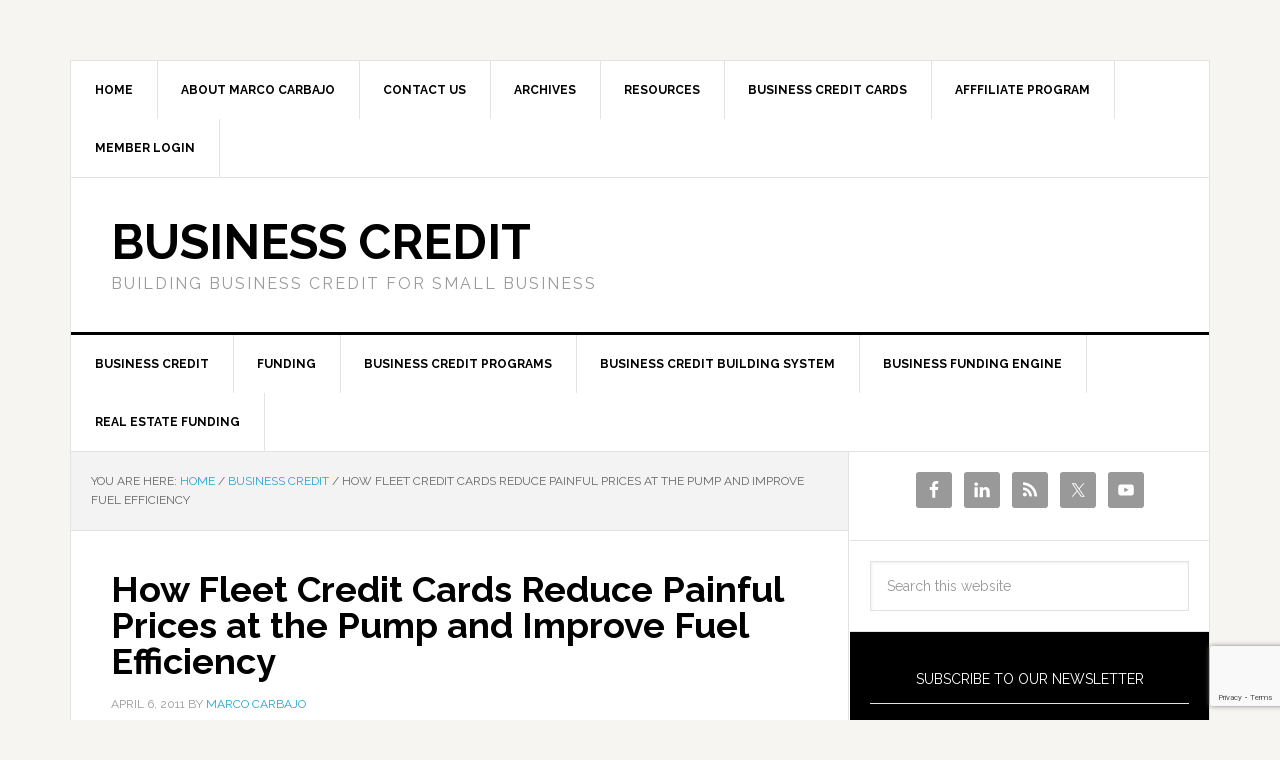

--- FILE ---
content_type: text/html; charset=UTF-8
request_url: https://businesscreditblogger.com/2011/04/06/fleet-credit-cards/
body_size: 14192
content:
<!DOCTYPE html>
<html lang="en-US">
<head >
<meta charset="UTF-8" />
<meta name="viewport" content="width=device-width, initial-scale=1" />
<meta name='robots' content='index, follow, max-image-preview:large, max-snippet:-1, max-video-preview:-1' />
	<style>img:is([sizes="auto" i], [sizes^="auto," i]) { contain-intrinsic-size: 3000px 1500px }</style>
	
	<!-- This site is optimized with the Yoast SEO plugin v25.6 - https://yoast.com/wordpress/plugins/seo/ -->
	<title>How Fleet Credit Cards Reduce Painful Prices at the Pump and Improve Fuel Efficiency</title>
	<link rel="canonical" href="https://businesscreditblogger.com/2011/04/06/fleet-credit-cards/" />
	<meta property="og:locale" content="en_US" />
	<meta property="og:type" content="article" />
	<meta property="og:title" content="How Fleet Credit Cards Reduce Painful Prices at the Pump and Improve Fuel Efficiency" />
	<meta property="og:description" content="What are fleet credit cards? Discover how fleet fuel cards can cut fuel costs, improve efficiency while building your business credit." />
	<meta property="og:url" content="https://businesscreditblogger.com/2011/04/06/fleet-credit-cards/" />
	<meta property="og:site_name" content="Business Credit" />
	<meta property="article:publisher" content="https://www.facebook.com/BusinessCreditBlogger/" />
	<meta property="article:published_time" content="2011-04-06T16:05:37+00:00" />
	<meta property="article:modified_time" content="2013-07-27T17:25:41+00:00" />
	<meta property="og:image" content="https://businesscreditblogger.com/wp-content/uploads/2011/04/fleet-credit-cards.jpg" />
	<meta name="author" content="Marco Carbajo" />
	<meta name="twitter:card" content="summary_large_image" />
	<meta name="twitter:creator" content="@marcocarbajo" />
	<meta name="twitter:site" content="@marcocarbajo" />
	<meta name="twitter:label1" content="Written by" />
	<meta name="twitter:data1" content="Marco Carbajo" />
	<meta name="twitter:label2" content="Est. reading time" />
	<meta name="twitter:data2" content="3 minutes" />
	<script type="application/ld+json" class="yoast-schema-graph">{"@context":"https://schema.org","@graph":[{"@type":"WebPage","@id":"https://businesscreditblogger.com/2011/04/06/fleet-credit-cards/","url":"https://businesscreditblogger.com/2011/04/06/fleet-credit-cards/","name":"How Fleet Credit Cards Reduce Painful Prices at the Pump and Improve Fuel Efficiency","isPartOf":{"@id":"https://businesscreditblogger.com/#website"},"primaryImageOfPage":{"@id":"https://businesscreditblogger.com/2011/04/06/fleet-credit-cards/#primaryimage"},"image":{"@id":"https://businesscreditblogger.com/2011/04/06/fleet-credit-cards/#primaryimage"},"thumbnailUrl":"https://businesscreditblogger.com/wp-content/uploads/2011/04/fleet-credit-cards.jpg","datePublished":"2011-04-06T16:05:37+00:00","dateModified":"2013-07-27T17:25:41+00:00","author":{"@id":"https://businesscreditblogger.com/#/schema/person/cc709263fcd7b39059a791fcf5c00121"},"breadcrumb":{"@id":"https://businesscreditblogger.com/2011/04/06/fleet-credit-cards/#breadcrumb"},"inLanguage":"en-US","potentialAction":[{"@type":"ReadAction","target":["https://businesscreditblogger.com/2011/04/06/fleet-credit-cards/"]}]},{"@type":"ImageObject","inLanguage":"en-US","@id":"https://businesscreditblogger.com/2011/04/06/fleet-credit-cards/#primaryimage","url":"https://businesscreditblogger.com/wp-content/uploads/2011/04/fleet-credit-cards.jpg","contentUrl":"https://businesscreditblogger.com/wp-content/uploads/2011/04/fleet-credit-cards.jpg","width":175,"height":116,"caption":"fleet credit cards"},{"@type":"BreadcrumbList","@id":"https://businesscreditblogger.com/2011/04/06/fleet-credit-cards/#breadcrumb","itemListElement":[{"@type":"ListItem","position":1,"name":"Home","item":"https://businesscreditblogger.com/"},{"@type":"ListItem","position":2,"name":"How Fleet Credit Cards Reduce Painful Prices at the Pump and Improve Fuel Efficiency"}]},{"@type":"WebSite","@id":"https://businesscreditblogger.com/#website","url":"https://businesscreditblogger.com/","name":"Business Credit","description":"Building Business Credit for Small Business","potentialAction":[{"@type":"SearchAction","target":{"@type":"EntryPoint","urlTemplate":"https://businesscreditblogger.com/?s={search_term_string}"},"query-input":{"@type":"PropertyValueSpecification","valueRequired":true,"valueName":"search_term_string"}}],"inLanguage":"en-US"},{"@type":"Person","@id":"https://businesscreditblogger.com/#/schema/person/cc709263fcd7b39059a791fcf5c00121","name":"Marco Carbajo","image":{"@type":"ImageObject","inLanguage":"en-US","@id":"https://businesscreditblogger.com/#/schema/person/image/","url":"https://secure.gravatar.com/avatar/5756c760ff7ae5d5ada0ee5958bfb0ad5025b7a8023aee782cbf368722595c1d?s=96&r=g","contentUrl":"https://secure.gravatar.com/avatar/5756c760ff7ae5d5ada0ee5958bfb0ad5025b7a8023aee782cbf368722595c1d?s=96&r=g","caption":"Marco Carbajo"},"description":"Marco Carbajo is a business credit expert, author, speaker, and founder of the Business Credit Insiders Circle. He is a business credit blogger for Dun and Bradstreet Credibility Corp, the SBA.gov Community, About.com and All Business.com. His articles and blog; Business Credit Blogger.com, have been featured in 'Fox Small Business','American Express Small Business', 'Business Week', 'The Washington Post', 'The New York Times', 'The San Francisco Tribune',‘Alltop’, and ‘Entrepreneur Connect’.","sameAs":["https://businesscreditblogger.com"],"url":"https://businesscreditblogger.com/author/admin/"}]}</script>
	<!-- / Yoast SEO plugin. -->


<link rel='dns-prefetch' href='//fonts.googleapis.com' />
<link rel="alternate" type="application/rss+xml" title="Business Credit &raquo; Feed" href="https://businesscreditblogger.com/feed/" />
<link rel="alternate" type="application/rss+xml" title="Business Credit &raquo; Comments Feed" href="https://businesscreditblogger.com/comments/feed/" />
<script type="text/javascript">
/* <![CDATA[ */
window._wpemojiSettings = {"baseUrl":"https:\/\/s.w.org\/images\/core\/emoji\/16.0.1\/72x72\/","ext":".png","svgUrl":"https:\/\/s.w.org\/images\/core\/emoji\/16.0.1\/svg\/","svgExt":".svg","source":{"concatemoji":"https:\/\/businesscreditblogger.com\/wp-includes\/js\/wp-emoji-release.min.js?ver=315dfd3997ffdf6d6d9ae8cb475a9210"}};
/*! This file is auto-generated */
!function(s,n){var o,i,e;function c(e){try{var t={supportTests:e,timestamp:(new Date).valueOf()};sessionStorage.setItem(o,JSON.stringify(t))}catch(e){}}function p(e,t,n){e.clearRect(0,0,e.canvas.width,e.canvas.height),e.fillText(t,0,0);var t=new Uint32Array(e.getImageData(0,0,e.canvas.width,e.canvas.height).data),a=(e.clearRect(0,0,e.canvas.width,e.canvas.height),e.fillText(n,0,0),new Uint32Array(e.getImageData(0,0,e.canvas.width,e.canvas.height).data));return t.every(function(e,t){return e===a[t]})}function u(e,t){e.clearRect(0,0,e.canvas.width,e.canvas.height),e.fillText(t,0,0);for(var n=e.getImageData(16,16,1,1),a=0;a<n.data.length;a++)if(0!==n.data[a])return!1;return!0}function f(e,t,n,a){switch(t){case"flag":return n(e,"\ud83c\udff3\ufe0f\u200d\u26a7\ufe0f","\ud83c\udff3\ufe0f\u200b\u26a7\ufe0f")?!1:!n(e,"\ud83c\udde8\ud83c\uddf6","\ud83c\udde8\u200b\ud83c\uddf6")&&!n(e,"\ud83c\udff4\udb40\udc67\udb40\udc62\udb40\udc65\udb40\udc6e\udb40\udc67\udb40\udc7f","\ud83c\udff4\u200b\udb40\udc67\u200b\udb40\udc62\u200b\udb40\udc65\u200b\udb40\udc6e\u200b\udb40\udc67\u200b\udb40\udc7f");case"emoji":return!a(e,"\ud83e\udedf")}return!1}function g(e,t,n,a){var r="undefined"!=typeof WorkerGlobalScope&&self instanceof WorkerGlobalScope?new OffscreenCanvas(300,150):s.createElement("canvas"),o=r.getContext("2d",{willReadFrequently:!0}),i=(o.textBaseline="top",o.font="600 32px Arial",{});return e.forEach(function(e){i[e]=t(o,e,n,a)}),i}function t(e){var t=s.createElement("script");t.src=e,t.defer=!0,s.head.appendChild(t)}"undefined"!=typeof Promise&&(o="wpEmojiSettingsSupports",i=["flag","emoji"],n.supports={everything:!0,everythingExceptFlag:!0},e=new Promise(function(e){s.addEventListener("DOMContentLoaded",e,{once:!0})}),new Promise(function(t){var n=function(){try{var e=JSON.parse(sessionStorage.getItem(o));if("object"==typeof e&&"number"==typeof e.timestamp&&(new Date).valueOf()<e.timestamp+604800&&"object"==typeof e.supportTests)return e.supportTests}catch(e){}return null}();if(!n){if("undefined"!=typeof Worker&&"undefined"!=typeof OffscreenCanvas&&"undefined"!=typeof URL&&URL.createObjectURL&&"undefined"!=typeof Blob)try{var e="postMessage("+g.toString()+"("+[JSON.stringify(i),f.toString(),p.toString(),u.toString()].join(",")+"));",a=new Blob([e],{type:"text/javascript"}),r=new Worker(URL.createObjectURL(a),{name:"wpTestEmojiSupports"});return void(r.onmessage=function(e){c(n=e.data),r.terminate(),t(n)})}catch(e){}c(n=g(i,f,p,u))}t(n)}).then(function(e){for(var t in e)n.supports[t]=e[t],n.supports.everything=n.supports.everything&&n.supports[t],"flag"!==t&&(n.supports.everythingExceptFlag=n.supports.everythingExceptFlag&&n.supports[t]);n.supports.everythingExceptFlag=n.supports.everythingExceptFlag&&!n.supports.flag,n.DOMReady=!1,n.readyCallback=function(){n.DOMReady=!0}}).then(function(){return e}).then(function(){var e;n.supports.everything||(n.readyCallback(),(e=n.source||{}).concatemoji?t(e.concatemoji):e.wpemoji&&e.twemoji&&(t(e.twemoji),t(e.wpemoji)))}))}((window,document),window._wpemojiSettings);
/* ]]> */
</script>
<link rel='stylesheet' id='news-pro-theme-css' href='https://businesscreditblogger.com/wp-content/themes/news-pro/style.css?ver=3.0.0' type='text/css' media='all' />
<style id='wp-emoji-styles-inline-css' type='text/css'>

	img.wp-smiley, img.emoji {
		display: inline !important;
		border: none !important;
		box-shadow: none !important;
		height: 1em !important;
		width: 1em !important;
		margin: 0 0.07em !important;
		vertical-align: -0.1em !important;
		background: none !important;
		padding: 0 !important;
	}
</style>
<link rel='stylesheet' id='wp-block-library-css' href='https://businesscreditblogger.com/wp-includes/css/dist/block-library/style.min.css?ver=315dfd3997ffdf6d6d9ae8cb475a9210' type='text/css' media='all' />
<style id='classic-theme-styles-inline-css' type='text/css'>
/*! This file is auto-generated */
.wp-block-button__link{color:#fff;background-color:#32373c;border-radius:9999px;box-shadow:none;text-decoration:none;padding:calc(.667em + 2px) calc(1.333em + 2px);font-size:1.125em}.wp-block-file__button{background:#32373c;color:#fff;text-decoration:none}
</style>
<style id='global-styles-inline-css' type='text/css'>
:root{--wp--preset--aspect-ratio--square: 1;--wp--preset--aspect-ratio--4-3: 4/3;--wp--preset--aspect-ratio--3-4: 3/4;--wp--preset--aspect-ratio--3-2: 3/2;--wp--preset--aspect-ratio--2-3: 2/3;--wp--preset--aspect-ratio--16-9: 16/9;--wp--preset--aspect-ratio--9-16: 9/16;--wp--preset--color--black: #000000;--wp--preset--color--cyan-bluish-gray: #abb8c3;--wp--preset--color--white: #ffffff;--wp--preset--color--pale-pink: #f78da7;--wp--preset--color--vivid-red: #cf2e2e;--wp--preset--color--luminous-vivid-orange: #ff6900;--wp--preset--color--luminous-vivid-amber: #fcb900;--wp--preset--color--light-green-cyan: #7bdcb5;--wp--preset--color--vivid-green-cyan: #00d084;--wp--preset--color--pale-cyan-blue: #8ed1fc;--wp--preset--color--vivid-cyan-blue: #0693e3;--wp--preset--color--vivid-purple: #9b51e0;--wp--preset--gradient--vivid-cyan-blue-to-vivid-purple: linear-gradient(135deg,rgba(6,147,227,1) 0%,rgb(155,81,224) 100%);--wp--preset--gradient--light-green-cyan-to-vivid-green-cyan: linear-gradient(135deg,rgb(122,220,180) 0%,rgb(0,208,130) 100%);--wp--preset--gradient--luminous-vivid-amber-to-luminous-vivid-orange: linear-gradient(135deg,rgba(252,185,0,1) 0%,rgba(255,105,0,1) 100%);--wp--preset--gradient--luminous-vivid-orange-to-vivid-red: linear-gradient(135deg,rgba(255,105,0,1) 0%,rgb(207,46,46) 100%);--wp--preset--gradient--very-light-gray-to-cyan-bluish-gray: linear-gradient(135deg,rgb(238,238,238) 0%,rgb(169,184,195) 100%);--wp--preset--gradient--cool-to-warm-spectrum: linear-gradient(135deg,rgb(74,234,220) 0%,rgb(151,120,209) 20%,rgb(207,42,186) 40%,rgb(238,44,130) 60%,rgb(251,105,98) 80%,rgb(254,248,76) 100%);--wp--preset--gradient--blush-light-purple: linear-gradient(135deg,rgb(255,206,236) 0%,rgb(152,150,240) 100%);--wp--preset--gradient--blush-bordeaux: linear-gradient(135deg,rgb(254,205,165) 0%,rgb(254,45,45) 50%,rgb(107,0,62) 100%);--wp--preset--gradient--luminous-dusk: linear-gradient(135deg,rgb(255,203,112) 0%,rgb(199,81,192) 50%,rgb(65,88,208) 100%);--wp--preset--gradient--pale-ocean: linear-gradient(135deg,rgb(255,245,203) 0%,rgb(182,227,212) 50%,rgb(51,167,181) 100%);--wp--preset--gradient--electric-grass: linear-gradient(135deg,rgb(202,248,128) 0%,rgb(113,206,126) 100%);--wp--preset--gradient--midnight: linear-gradient(135deg,rgb(2,3,129) 0%,rgb(40,116,252) 100%);--wp--preset--font-size--small: 13px;--wp--preset--font-size--medium: 20px;--wp--preset--font-size--large: 36px;--wp--preset--font-size--x-large: 42px;--wp--preset--spacing--20: 0.44rem;--wp--preset--spacing--30: 0.67rem;--wp--preset--spacing--40: 1rem;--wp--preset--spacing--50: 1.5rem;--wp--preset--spacing--60: 2.25rem;--wp--preset--spacing--70: 3.38rem;--wp--preset--spacing--80: 5.06rem;--wp--preset--shadow--natural: 6px 6px 9px rgba(0, 0, 0, 0.2);--wp--preset--shadow--deep: 12px 12px 50px rgba(0, 0, 0, 0.4);--wp--preset--shadow--sharp: 6px 6px 0px rgba(0, 0, 0, 0.2);--wp--preset--shadow--outlined: 6px 6px 0px -3px rgba(255, 255, 255, 1), 6px 6px rgba(0, 0, 0, 1);--wp--preset--shadow--crisp: 6px 6px 0px rgba(0, 0, 0, 1);}:where(.is-layout-flex){gap: 0.5em;}:where(.is-layout-grid){gap: 0.5em;}body .is-layout-flex{display: flex;}.is-layout-flex{flex-wrap: wrap;align-items: center;}.is-layout-flex > :is(*, div){margin: 0;}body .is-layout-grid{display: grid;}.is-layout-grid > :is(*, div){margin: 0;}:where(.wp-block-columns.is-layout-flex){gap: 2em;}:where(.wp-block-columns.is-layout-grid){gap: 2em;}:where(.wp-block-post-template.is-layout-flex){gap: 1.25em;}:where(.wp-block-post-template.is-layout-grid){gap: 1.25em;}.has-black-color{color: var(--wp--preset--color--black) !important;}.has-cyan-bluish-gray-color{color: var(--wp--preset--color--cyan-bluish-gray) !important;}.has-white-color{color: var(--wp--preset--color--white) !important;}.has-pale-pink-color{color: var(--wp--preset--color--pale-pink) !important;}.has-vivid-red-color{color: var(--wp--preset--color--vivid-red) !important;}.has-luminous-vivid-orange-color{color: var(--wp--preset--color--luminous-vivid-orange) !important;}.has-luminous-vivid-amber-color{color: var(--wp--preset--color--luminous-vivid-amber) !important;}.has-light-green-cyan-color{color: var(--wp--preset--color--light-green-cyan) !important;}.has-vivid-green-cyan-color{color: var(--wp--preset--color--vivid-green-cyan) !important;}.has-pale-cyan-blue-color{color: var(--wp--preset--color--pale-cyan-blue) !important;}.has-vivid-cyan-blue-color{color: var(--wp--preset--color--vivid-cyan-blue) !important;}.has-vivid-purple-color{color: var(--wp--preset--color--vivid-purple) !important;}.has-black-background-color{background-color: var(--wp--preset--color--black) !important;}.has-cyan-bluish-gray-background-color{background-color: var(--wp--preset--color--cyan-bluish-gray) !important;}.has-white-background-color{background-color: var(--wp--preset--color--white) !important;}.has-pale-pink-background-color{background-color: var(--wp--preset--color--pale-pink) !important;}.has-vivid-red-background-color{background-color: var(--wp--preset--color--vivid-red) !important;}.has-luminous-vivid-orange-background-color{background-color: var(--wp--preset--color--luminous-vivid-orange) !important;}.has-luminous-vivid-amber-background-color{background-color: var(--wp--preset--color--luminous-vivid-amber) !important;}.has-light-green-cyan-background-color{background-color: var(--wp--preset--color--light-green-cyan) !important;}.has-vivid-green-cyan-background-color{background-color: var(--wp--preset--color--vivid-green-cyan) !important;}.has-pale-cyan-blue-background-color{background-color: var(--wp--preset--color--pale-cyan-blue) !important;}.has-vivid-cyan-blue-background-color{background-color: var(--wp--preset--color--vivid-cyan-blue) !important;}.has-vivid-purple-background-color{background-color: var(--wp--preset--color--vivid-purple) !important;}.has-black-border-color{border-color: var(--wp--preset--color--black) !important;}.has-cyan-bluish-gray-border-color{border-color: var(--wp--preset--color--cyan-bluish-gray) !important;}.has-white-border-color{border-color: var(--wp--preset--color--white) !important;}.has-pale-pink-border-color{border-color: var(--wp--preset--color--pale-pink) !important;}.has-vivid-red-border-color{border-color: var(--wp--preset--color--vivid-red) !important;}.has-luminous-vivid-orange-border-color{border-color: var(--wp--preset--color--luminous-vivid-orange) !important;}.has-luminous-vivid-amber-border-color{border-color: var(--wp--preset--color--luminous-vivid-amber) !important;}.has-light-green-cyan-border-color{border-color: var(--wp--preset--color--light-green-cyan) !important;}.has-vivid-green-cyan-border-color{border-color: var(--wp--preset--color--vivid-green-cyan) !important;}.has-pale-cyan-blue-border-color{border-color: var(--wp--preset--color--pale-cyan-blue) !important;}.has-vivid-cyan-blue-border-color{border-color: var(--wp--preset--color--vivid-cyan-blue) !important;}.has-vivid-purple-border-color{border-color: var(--wp--preset--color--vivid-purple) !important;}.has-vivid-cyan-blue-to-vivid-purple-gradient-background{background: var(--wp--preset--gradient--vivid-cyan-blue-to-vivid-purple) !important;}.has-light-green-cyan-to-vivid-green-cyan-gradient-background{background: var(--wp--preset--gradient--light-green-cyan-to-vivid-green-cyan) !important;}.has-luminous-vivid-amber-to-luminous-vivid-orange-gradient-background{background: var(--wp--preset--gradient--luminous-vivid-amber-to-luminous-vivid-orange) !important;}.has-luminous-vivid-orange-to-vivid-red-gradient-background{background: var(--wp--preset--gradient--luminous-vivid-orange-to-vivid-red) !important;}.has-very-light-gray-to-cyan-bluish-gray-gradient-background{background: var(--wp--preset--gradient--very-light-gray-to-cyan-bluish-gray) !important;}.has-cool-to-warm-spectrum-gradient-background{background: var(--wp--preset--gradient--cool-to-warm-spectrum) !important;}.has-blush-light-purple-gradient-background{background: var(--wp--preset--gradient--blush-light-purple) !important;}.has-blush-bordeaux-gradient-background{background: var(--wp--preset--gradient--blush-bordeaux) !important;}.has-luminous-dusk-gradient-background{background: var(--wp--preset--gradient--luminous-dusk) !important;}.has-pale-ocean-gradient-background{background: var(--wp--preset--gradient--pale-ocean) !important;}.has-electric-grass-gradient-background{background: var(--wp--preset--gradient--electric-grass) !important;}.has-midnight-gradient-background{background: var(--wp--preset--gradient--midnight) !important;}.has-small-font-size{font-size: var(--wp--preset--font-size--small) !important;}.has-medium-font-size{font-size: var(--wp--preset--font-size--medium) !important;}.has-large-font-size{font-size: var(--wp--preset--font-size--large) !important;}.has-x-large-font-size{font-size: var(--wp--preset--font-size--x-large) !important;}
:where(.wp-block-post-template.is-layout-flex){gap: 1.25em;}:where(.wp-block-post-template.is-layout-grid){gap: 1.25em;}
:where(.wp-block-columns.is-layout-flex){gap: 2em;}:where(.wp-block-columns.is-layout-grid){gap: 2em;}
:root :where(.wp-block-pullquote){font-size: 1.5em;line-height: 1.6;}
</style>
<link rel='stylesheet' id='contact-form-7-css' href='https://businesscreditblogger.com/wp-content/plugins/contact-form-7/includes/css/styles.css?ver=6.0.4' type='text/css' media='all' />
<link rel='stylesheet' id='google-fonts-css' href='//fonts.googleapis.com/css?family=Raleway%3A400%2C700%7CPathway+Gothic+One&#038;ver=3.0.0' type='text/css' media='all' />
<link rel='stylesheet' id='simple-social-icons-font-css' href='https://businesscreditblogger.com/wp-content/plugins/simple-social-icons/css/style.css?ver=3.0.2' type='text/css' media='all' />
<link rel='stylesheet' id='sharedaddy-css' href='https://businesscreditblogger.com/wp-content/plugins/jetpack-sharing/sharedaddy/sharing.css?ver=3.9.6' type='text/css' media='all' />
<link rel='stylesheet' id='genericons-css' href='https://businesscreditblogger.com/wp-content/plugins/jetpack-sharing/genericons/genericons/genericons.css?ver=3.1' type='text/css' media='all' />
<link rel='stylesheet' id='genesis-tabs-stylesheet-css' href='https://businesscreditblogger.com/wp-content/plugins/genesis-tabs/assets/css/style.css?ver=0.9.5' type='text/css' media='all' />
<script type="text/javascript" src="https://businesscreditblogger.com/wp-includes/js/jquery/jquery.min.js?ver=3.7.1" id="jquery-core-js"></script>
<script type="text/javascript" src="https://businesscreditblogger.com/wp-includes/js/jquery/jquery-migrate.min.js?ver=3.4.1" id="jquery-migrate-js"></script>
<link rel="https://api.w.org/" href="https://businesscreditblogger.com/wp-json/" /><link rel="alternate" title="JSON" type="application/json" href="https://businesscreditblogger.com/wp-json/wp/v2/posts/4537" /><link rel="EditURI" type="application/rsd+xml" title="RSD" href="https://businesscreditblogger.com/xmlrpc.php?rsd" />
<link rel="alternate" title="oEmbed (JSON)" type="application/json+oembed" href="https://businesscreditblogger.com/wp-json/oembed/1.0/embed?url=https%3A%2F%2Fbusinesscreditblogger.com%2F2011%2F04%2F06%2Ffleet-credit-cards%2F" />
<link rel="alternate" title="oEmbed (XML)" type="text/xml+oembed" href="https://businesscreditblogger.com/wp-json/oembed/1.0/embed?url=https%3A%2F%2Fbusinesscreditblogger.com%2F2011%2F04%2F06%2Ffleet-credit-cards%2F&#038;format=xml" />
<script id="oada_ma_toolbar_script">var oada_ma_license_key="4Le3Qm3nzuGrgkNyiuuZRy3ZuqOHmH";var oada_ma_license_url="https://api.maxaccess.io/scripts/toolbar/";(function(s,o,g){a=s.createElement(o),m=s.getElementsByTagName(o)[0];a.src=g;a.setAttribute("async","");a.setAttribute("type","text/javascript");a.setAttribute("crossorigin","anonymous");m.parentNode.insertBefore(a,m)})(document,"script",oada_ma_license_url+oada_ma_license_key);</script>
<meta name="viewport" content="width=device-width, initial-scale=1" />
<meta name="google-site-verification" content="szFBm2JQWbzQ-njPFlrX301ASRpDt9AQqmP3tEYdIjI" />
<!-- Facebook Pixel Code -->
<script>
  !function(f,b,e,v,n,t,s)
  {if(f.fbq)return;n=f.fbq=function(){n.callMethod?
  n.callMethod.apply(n,arguments):n.queue.push(arguments)};
  if(!f._fbq)f._fbq=n;n.push=n;n.loaded=!0;n.version='2.0';
  n.queue=[];t=b.createElement(e);t.async=!0;
  t.src=v;s=b.getElementsByTagName(e)[0];
  s.parentNode.insertBefore(t,s)}(window, document,'script',
  'https://connect.facebook.net/en_US/fbevents.js');
  fbq('init', '981720068586139');
  fbq('track', 'PageView');
</script>
<noscript><img height="1" width="1" style="display:none"
  src="https://www.facebook.com/tr?id=981720068586139&ev=PageView&noscript=1"
/></noscript>
<!-- End Facebook Pixel Code --><link rel="icon" href="https://businesscreditblogger.com/wp-content/themes/news-pro/images/favicon.ico" />
<meta name=\"google-site-verification\" content=\"2v8hDc3hLGIc-PC0kHUNBPSLb3IHsZqhx278IjvI7dE\" />
<script>
  (function(i,s,o,g,r,a,m){i[\'GoogleAnalyticsObject\']=r;i[r]=i[r]||function(){
  (i[r].q=i[r].q||[]).push(arguments)},i[r].l=1*new Date();a=s.createElement(o),
  m=s.getElementsByTagName(o)[0];a.async=1;a.src=g;m.parentNode.insertBefore(a,m)
  })(window,document,\'script\',\'//www.google-analytics.com/analytics.js\',\'ga\');

  ga(\'create\', \'UA-9798574-1\', \'businesscreditblogger.com\');
  ga(\'send\', \'pageview\');

</script></head>
<body data-rsssl=1 class="wp-singular post-template-default single single-post postid-4537 single-format-standard wp-theme-genesis wp-child-theme-news-pro custom-header header-full-width content-sidebar genesis-breadcrumbs-visible genesis-footer-widgets-visible news-pro-blue"><div class="site-container"><nav class="nav-secondary" aria-label="Secondary"><div class="wrap"><ul id="menu-top-menu" class="menu genesis-nav-menu menu-secondary"><li id="menu-item-16749" class="menu-item menu-item-type-custom menu-item-object-custom menu-item-home menu-item-has-children menu-item-16749"><a href="https://businesscreditblogger.com"><span >HOME</span></a>
<ul class="sub-menu">
	<li id="menu-item-17179" class="menu-item menu-item-type-post_type menu-item-object-page menu-item-17179"><a href="https://businesscreditblogger.com/business-credit/" title="What You Need to Know"><span >Business Credit</span></a></li>
</ul>
</li>
<li id="menu-item-6775" class="menu-item menu-item-type-post_type menu-item-object-page menu-item-6775"><a href="https://businesscreditblogger.com/marcocarbajo/"><span >About Marco Carbajo</span></a></li>
<li id="menu-item-20865" class="menu-item menu-item-type-post_type menu-item-object-page menu-item-20865"><a href="https://businesscreditblogger.com/contact-us/"><span >Contact Us</span></a></li>
<li id="menu-item-6776" class="menu-item menu-item-type-post_type menu-item-object-page menu-item-6776"><a href="https://businesscreditblogger.com/archives/"><span >Archives</span></a></li>
<li id="menu-item-6777" class="menu-item menu-item-type-post_type menu-item-object-page menu-item-has-children menu-item-6777"><a href="https://businesscreditblogger.com/resources/"><span >Resources</span></a>
<ul class="sub-menu">
	<li id="menu-item-6778" class="menu-item menu-item-type-custom menu-item-object-custom menu-item-has-children menu-item-6778"><a><span >Business Calculators</span></a>
	<ul class="sub-menu">
		<li id="menu-item-6779" class="menu-item menu-item-type-post_type menu-item-object-page menu-item-6779"><a href="https://businesscreditblogger.com/resources/start-business-credit-calculators/business-credit-card-payoff-calculator/"><span >Business Credit Card Payoff Calculator</span></a></li>
		<li id="menu-item-6780" class="menu-item menu-item-type-post_type menu-item-object-page menu-item-6780"><a href="https://businesscreditblogger.com/resources/start-business-credit-calculators/business-loan-calculator/"><span >Business Loan Calculator</span></a></li>
		<li id="menu-item-6781" class="menu-item menu-item-type-post_type menu-item-object-page menu-item-6781"><a href="https://businesscreditblogger.com/resources/start-business-credit-calculators/business-lease-calculator/"><span >Business Lease Calculator</span></a></li>
	</ul>
</li>
</ul>
</li>
<li id="menu-item-20509" class="menu-item menu-item-type-custom menu-item-object-custom menu-item-20509"><a href="https://businesscreditbuilders.org/business-lines-of-credit/"><span >Business Credit Cards</span></a></li>
<li id="menu-item-16724" class="menu-item menu-item-type-custom menu-item-object-custom menu-item-16724"><a href="http://businesscreditaffiliate.com/"><span >Afffiliate Program</span></a></li>
<li id="menu-item-6782" class="menu-item menu-item-type-post_type menu-item-object-page menu-item-6782"><a href="https://businesscreditblogger.com/member-login/"><span >Member Login</span></a></li>
</ul></div></nav><header class="site-header"><div class="wrap"><div class="title-area"><p class="site-title"><a href="https://businesscreditblogger.com/">Business Credit</a></p><p class="site-description">Building Business Credit for Small Business</p></div></div></header><nav class="nav-primary" aria-label="Main"><div class="wrap"><ul id="menu-secondary-menu" class="menu genesis-nav-menu menu-primary"><li id="menu-item-16739" class="menu-item menu-item-type-taxonomy menu-item-object-category current-post-ancestor current-menu-parent current-post-parent menu-item-has-children menu-item-16739"><a href="https://businesscreditblogger.com/category/business-credit-tips/"><span >Business Credit</span></a>
<ul class="sub-menu">
	<li id="menu-item-16740" class="menu-item menu-item-type-taxonomy menu-item-object-category menu-item-16740"><a href="https://businesscreditblogger.com/category/consumer-credit/"><span >Consumer Credit</span></a></li>
</ul>
</li>
<li id="menu-item-17743" class="menu-item menu-item-type-taxonomy menu-item-object-category menu-item-17743"><a href="https://businesscreditblogger.com/category/funding/"><span >Funding</span></a></li>
<li id="menu-item-20209" class="menu-item menu-item-type-custom menu-item-object-custom menu-item-20209"><a href="https://businesscreditbuilders.org/"><span >Business Credit Programs</span></a></li>
<li id="menu-item-18907" class="menu-item menu-item-type-custom menu-item-object-custom menu-item-18907"><a href="https://businesscreditbuilders.org/business-credit-building-system/"><span >Business Credit Building System</span></a></li>
<li id="menu-item-17741" class="menu-item menu-item-type-custom menu-item-object-custom menu-item-17741"><a href="https://businessfundingengine.com/"><span >Business Funding Engine</span></a></li>
<li id="menu-item-20508" class="menu-item menu-item-type-custom menu-item-object-custom menu-item-20508"><a href="https://realestatecredit.org/"><span >Real Estate Funding</span></a></li>
</ul></div></nav><div class="site-inner"><div class="content-sidebar-wrap"><main class="content"><div class="breadcrumb">You are here: <span class="breadcrumb-link-wrap"><a class="breadcrumb-link" href="https://businesscreditblogger.com/"><span class="breadcrumb-link-text-wrap">Home</span></a><meta ></span> <span aria-label="breadcrumb separator">/</span> <span class="breadcrumb-link-wrap"><a class="breadcrumb-link" href="https://businesscreditblogger.com/category/business-credit-tips/"><span class="breadcrumb-link-text-wrap">Business Credit</span></a><meta ></span> <span aria-label="breadcrumb separator">/</span> How Fleet Credit Cards Reduce Painful Prices at the Pump and Improve Fuel Efficiency </div><article class="post-4537 post type-post status-publish format-standard category-business-credit-tips tag-fleet-credit-card-company tag-fleet-credit-cards tag-fleet-fuel-cards tag-fleet-mastercard tag-fleet-visa entry" aria-label="How Fleet Credit Cards Reduce Painful Prices at the Pump and Improve Fuel Efficiency"><header class="entry-header"><h1 class="entry-title">How Fleet Credit Cards Reduce Painful Prices at the Pump and Improve Fuel Efficiency</h1>
<p class="entry-meta"><time class="entry-time">April 6, 2011</time> By <span class="entry-author"><a href="https://businesscreditblogger.com/author/admin/" class="entry-author-link" rel="author"><span class="entry-author-name">Marco Carbajo</span></a></span>  </p></header><div class="entry-content"><h1>Fleet Credit Cards</h1>
<p> <a href="https://businesscreditblogger.com/wp-content/uploads/2011/04/fleet-credit-cards.jpg"><img decoding="async" class="alignright size-full wp-image-4539" title="fleet credit cards" src="https://businesscreditblogger.com/wp-content/uploads/2011/04/fleet-credit-cards.jpg" alt="fleet credit cards " width="175" height="116" /></a></p>
<p>Are rising fuel prices putting a strain on your company’s cash flow?</p>
<p>Looking for a better way to save money on gas while tracking and managing your company’s fuel expenses?</p>
<p>Well the good news is that <strong>fleet credit cards</strong> can not only help you save money on painful prices at the pump but also help build your company’s credit too.<br />
<span id="more-4537"></span><br />
A recent study from <a title="aberdeen group " href="http://www.aberdeen.com/" target="_blank">Aberdeen Group</a> showed a cost savings by 80% of businesses who have implemented a fleet management system.</p>
<p>Cards like the <a title="sheel fleet plus card " href="http://www.shell.us/home/content/usa/products_services/shell_cards/fleet_card/" target="_blank">Shell Fleet Plus Card </a>offers gas rebates from 1.5 to 3 percent while <strong>fleet fuel cards</strong> offered by <a title="bp business solutions" href="http://www.bpbusinesssolutions.com/Index.aspx" target="_blank">BP Business Solutions</a> have fuel rebates up to 4.5 cents per gallon!</p>
<p>Now I’m sure you’ve heard of gas cards but the main difference is gas cards sole purpose is to purchase fuel but with <strong>fleet credit cards</strong> your business can purchase fuel and maintenance service within a network of authorized merchants.</p>
<p>These cards are specifically designed for businesses that have two or more vehicles in use for business purposes. It provides you simple tracking of expenses and each employee of your company can be issued a unique card that you can control and manage.</p>
<p>With greater control and management of your company’s fuel costs you can realize real savings that will impact your company’s bottom line.</p>
<p>Let’s review some of the other main benefits of using <strong>fleet credit cards</strong>:</p>
<ul>
<li>Receive discounts and/or rebates on fuel purchases</li>
<li>Detailed reporting to better manage fuel and maintenance expenses</li>
<li>Improve fuel efficiency by performing regular maintenance service</li>
<li>Save money by reducing fraudulent fuel charges</li>
<li>Set spending limits and block cards if necessary</li>
<li>Save time with less paperwork</li>
<li>Track your fuel purchases by driver and vehicle</li>
<li>Easily locate fueling locations</li>
</ul>
<p>But before you go out and apply you should be aware that like a <a title="business credit card" href="https://businesscreditblogger.com/2010/07/15/best-small-business-credit-card/" target="_blank">business credit card</a> not all types of <strong>fleet MasterCard</strong> or <strong>fleet Visa</strong> cards separate you and your business from a credit reporting and liability standpoint.</p>
<p>While you’ll soon find that every <strong>fleet credit card company</strong> has its share of bells and whistles only a select few truly offer your company the ability to build business credit without putting your personal credit and personal assets at risk.</p>
<p>With an ever changing business climate you should take advantage of financial tools like this so you can weather the storm.  By selecting the right type of <strong>fleet credit cards</strong> you can start managing, protecting, and reducing your company’s fuel expenses while protecting your personal credit and personal assets as well.</p>
<p>What other strategies are you implementing to save on your fuel expenses?</p>
<p>Looking for <strong>fleet credit cards</strong> that build business credit? Become a member of my <a title="business credit insiders circle" href="http://nopersonalguaranteebusinesscredit.com" target="_blank">Business Credit Insiders Circle</a> and gain access to a proven step-by-step business credit building system. A system that provides you access to fleet credit cards, vendor lines of credit, business credit cards with and without a PG, funding sources and lenders that report to all the major business credit bureaus. Submit your name and email below for details and receive a free audio seminar ($597 value) =&gt;<br />
<script src="https://forms.aweber.com/form/29/749815529.js" type="text/javascript"></script><br />
About the author</p>
<p><a href="https://businesscreditblogger.com/wp-content/uploads/2010/05/Marco-Carbajo-blog.jpg"><img decoding="async" class="alignleft size-full wp-image-2344" title="Marco-Carbajo-blog" src="https://businesscreditblogger.com/wp-content/uploads/2010/05/Marco-Carbajo-blog.jpg" alt="Marco Carbajo" width="125" height="94" /></a>Marco Carbajo is a <a title="business credit expert" href="https://businesscreditblogger.com" target="_blank">business credit expert</a>, author, speaker, and founder of the Business Credit Insiders Circle. He is a business credit blogger for AllBusiness.com, a subsidiary of Dun and Bradstreet and author of “Eight Steps to Ultimate Business Credit” and “How to Build Business Credit with No Personal Guarantee.” His articles and blogs have also been featured in <em>American Express Small Business, <em>Business Week, The Washington Post, The San Francisco Tribune</em></em>, <em>Scotsman Guide, Alltop, Entrepreneur Connect,</em> and <em>Active Rain. </em></p>
<div class="sharedaddy sd-sharing-enabled"><div class="robots-nocontent sd-block sd-social sd-social-icon-text sd-sharing"><h3 class="sd-title">Share this:</h3><div class="sd-content"><ul><li class="share-twitter"><a rel="nofollow" data-shared="sharing-twitter-4537" class="share-twitter sd-button share-icon" href="https://businesscreditblogger.com/2011/04/06/fleet-credit-cards/?share=twitter" target="_blank" title="Click to share on Twitter"><span>Twitter</span></a></li><li class="share-google-plus-1"><a rel="nofollow" data-shared="sharing-google-4537" class="share-google-plus-1 sd-button share-icon" href="https://businesscreditblogger.com/2011/04/06/fleet-credit-cards/?share=google-plus-1" target="_blank" title="Click to share on Google+"><span>Google</span></a></li><li class="share-facebook"><a rel="nofollow" data-shared="sharing-facebook-4537" class="share-facebook sd-button share-icon" href="https://businesscreditblogger.com/2011/04/06/fleet-credit-cards/?share=facebook" target="_blank" title="Click to share on Facebook"><span>Facebook</span></a></li><li class="share-linkedin"><a rel="nofollow" data-shared="sharing-linkedin-4537" class="share-linkedin sd-button share-icon" href="https://businesscreditblogger.com/2011/04/06/fleet-credit-cards/?share=linkedin" target="_blank" title="Click to share on LinkedIn"><span>LinkedIn</span></a></li><li class="share-pinterest"><a rel="nofollow" data-shared="sharing-pinterest-4537" class="share-pinterest sd-button share-icon" href="https://businesscreditblogger.com/2011/04/06/fleet-credit-cards/?share=pinterest" target="_blank" title="Click to share on Pinterest"><span>Pinterest</span></a></li><li class="share-end"></li></ul></div></div></div></div><footer class="entry-footer"><p class="entry-meta"><span class="entry-categories">Filed Under: <a href="https://businesscreditblogger.com/category/business-credit-tips/" rel="category tag">Business Credit</a></span> <span class="entry-tags">Tagged With: <a href="https://businesscreditblogger.com/tag/fleet-credit-card-company/" rel="tag">fleet credit card company</a>, <a href="https://businesscreditblogger.com/tag/fleet-credit-cards/" rel="tag">fleet credit cards</a>, <a href="https://businesscreditblogger.com/tag/fleet-fuel-cards/" rel="tag">fleet fuel cards</a>, <a href="https://businesscreditblogger.com/tag/fleet-mastercard/" rel="tag">fleet mastercard</a>, <a href="https://businesscreditblogger.com/tag/fleet-visa/" rel="tag">fleet visa</a></span></p></footer></article></main><aside class="sidebar sidebar-primary widget-area" role="complementary" aria-label="Primary Sidebar"><section id="simple-social-icons-4" class="widget simple-social-icons"><div class="widget-wrap"><ul class="aligncenter"><li class="ssi-facebook"><a href="https://www.facebook.com/BusinessCreditBlogger" target="_blank" rel="noopener noreferrer"><svg role="img" class="social-facebook" aria-labelledby="social-facebook-4"><title id="social-facebook-4">Facebook</title><use xlink:href="https://businesscreditblogger.com/wp-content/plugins/simple-social-icons/symbol-defs.svg#social-facebook"></use></svg></a></li><li class="ssi-linkedin"><a href="http://www.linkedin.com/in/businesscreditblogger/" target="_blank" rel="noopener noreferrer"><svg role="img" class="social-linkedin" aria-labelledby="social-linkedin-4"><title id="social-linkedin-4">LinkedIn</title><use xlink:href="https://businesscreditblogger.com/wp-content/plugins/simple-social-icons/symbol-defs.svg#social-linkedin"></use></svg></a></li><li class="ssi-rss"><a href="http://feeds.feedburner.com/StartBusinessCredit" target="_blank" rel="noopener noreferrer"><svg role="img" class="social-rss" aria-labelledby="social-rss-4"><title id="social-rss-4">RSS</title><use xlink:href="https://businesscreditblogger.com/wp-content/plugins/simple-social-icons/symbol-defs.svg#social-rss"></use></svg></a></li><li class="ssi-twitter"><a href="https://twitter.com/MarcoCarbajo" target="_blank" rel="noopener noreferrer"><svg role="img" class="social-twitter" aria-labelledby="social-twitter-4"><title id="social-twitter-4">Twitter</title><use xlink:href="https://businesscreditblogger.com/wp-content/plugins/simple-social-icons/symbol-defs.svg#social-twitter"></use></svg></a></li><li class="ssi-youtube"><a href="https://www.youtube.com/businesscredit" target="_blank" rel="noopener noreferrer"><svg role="img" class="social-youtube" aria-labelledby="social-youtube-4"><title id="social-youtube-4">YouTube</title><use xlink:href="https://businesscreditblogger.com/wp-content/plugins/simple-social-icons/symbol-defs.svg#social-youtube"></use></svg></a></li></ul></div></section>
<section id="search-3" class="widget widget_search"><div class="widget-wrap"><form class="search-form" method="get" action="https://businesscreditblogger.com/" role="search"><input class="search-form-input" type="search" name="s" id="searchform-1" placeholder="Search this website"><input class="search-form-submit" type="submit" value="Search"><meta content="https://businesscreditblogger.com/?s={s}"></form></div></section>
<section id="enews-ext-4" class="widget enews-widget"><div class="widget-wrap"><div class="enews enews-2-fields"><h4 class="widget-title widgettitle">Subscribe to our Newsletter</h4>
<p style="text-align: center"><b>Join Over 52,000 Business Owners</b></p>
			<form id="subscribeenews-ext-4" class="enews-form" action="https://www.aweber.com/scripts/addlead.pl" method="post"
								name="enews-ext-4"
			>
									<input type="text" id="subbox1" class="enews-subbox enews-fname" value="" aria-label="First Name" placeholder="First Name" name="name" />								<input type="email" value="" id="subbox" class="enews-email" aria-label="E-Mail Address" placeholder="E-Mail Address" name="email"
																																			required="required" />
				<input type="hidden" name="meta_web_form_id" value="1834664921" />
<input type="hidden" name="meta_split_id" value="" />
<input type="hidden" name="listname" value="bizcredittips" />
<input type="hidden" name="redirect" value="http://businesscreditbuilders.org/bc17aud/" id="redirect_7ac1b31b5e22e908fd3aa581845e1bc6" />

<input type="hidden" name="meta_adtracking" value="Business_Credit_Blog_Opt_In" />
<input type="hidden" name="meta_message" value="1" />
<input type="hidden" name="meta_required" value="email" />

<input type="hidden" name="meta_tooltip" value="" />				<input type="submit" value="Subscribe " id="subbutton" class="enews-submit" />
			</form>
		</div></div></section>
<section id="simpleimage-3" class="widget widget_simpleimage"><div class="widget-wrap">

	<p class="simple-image">
		<a href="https://businesscreditbuilders.org/business-credit/" target="_blank"><img width="300" height="250" src="https://businesscreditblogger.com/wp-content/uploads/2014/02/business-credit-building-banner.gif" class="attachment-full size-full" alt="business credit builder system" decoding="async" loading="lazy" /></a>	</p>


</div></section>
<section id="simpleimage-2" class="widget widget_simpleimage"><div class="widget-wrap">

	<p class="simple-image">
		<a href="http://businessfundingengine.com/" target="_blank"><img width="250" height="250" src="https://businesscreditblogger.com/wp-content/uploads/2014/02/business-funding.jpg" class="attachment-full size-full" alt="business funding engine" decoding="async" loading="lazy" srcset="https://businesscreditblogger.com/wp-content/uploads/2014/02/business-funding.jpg 250w, https://businesscreditblogger.com/wp-content/uploads/2014/02/business-funding-150x150.jpg 150w" sizes="auto, (max-width: 250px) 100vw, 250px" /></a>	</p>


</div></section>
<section id="simpleimage-5" class="widget widget_simpleimage"><div class="widget-wrap">

	<p class="simple-image">
		<a href="https://growegy.com/small-business/net30-application/ref/startbusinesscredit/" target="_blank"><img width="250" height="250" src="https://businesscreditblogger.com/wp-content/uploads/2025/02/Net-30-growegy.png" class="attachment-full size-full" alt="" decoding="async" loading="lazy" srcset="https://businesscreditblogger.com/wp-content/uploads/2025/02/Net-30-growegy.png 250w, https://businesscreditblogger.com/wp-content/uploads/2025/02/Net-30-growegy-150x150.png 150w" sizes="auto, (max-width: 250px) 100vw, 250px" /></a>	</p>


</div></section>
<section id="text-5" class="widget widget_text"><div class="widget-wrap">			<div class="textwidget"><script async src="//pagead2.googlesyndication.com/pagead/js/adsbygoogle.js"></script>
<!-- Start Building Business Credit -->
<ins class="adsbygoogle"
     style="display:inline-block;width:250px;height:250px"
     data-ad-client="ca-pub-2881159537566310"
     data-ad-slot="5333594868"></ins>
<script>
(adsbygoogle = window.adsbygoogle || []).push({});
</script>></div>
		</div></section>
<section id="text-449521840" class="widget widget_text"><div class="widget-wrap">			<div class="textwidget"><a href="http://www.dpbolvw.net/et105y1A719PXTTWUQVPRQWWSUWX" target="_blank">
<img src="https://www.lduhtrp.net/s797iw-ousDLHHKIEJDFEKKGIKL" alt="What's Your Credit Score?" border="0"/></a></div>
		</div></section>
<section id="simpleimage-4" class="widget widget_simpleimage"><div class="widget-wrap">

	<p class="simple-image">
		<a href="https://go.mypartner.io/business-financing/?ref=0014x00001HQwpdAAD" target="_blank"><img width="300" height="250" src="https://businesscreditblogger.com/wp-content/uploads/2017/08/Bank-Line-of-Credit.jpg" class="attachment-full size-full" alt="Bank Line of Credit" decoding="async" loading="lazy" /></a>	</p>


</div></section>
<section id="text-449521834" class="widget widget_text"><div class="widget-wrap">			<div class="textwidget"><a href="https://bill.sjv.io/c/3556429/1802569/15471" target="_top" id="1802569"><img src="//a.impactradius-go.com/display-ad/15471-1802569" border="0" alt="" width="125" height="125"/></a>

<a href="https://www.opusvirtualoffices.com/?a_aid=166&amp;a_bid=9b77cb5d" target="_top"><img src="https://opus.postaffiliatepro.com/accounts/default1/56fkwb0okv/9b77cb5d.gif" alt="Opus Virtual Offices banner 6" title="Opus Virtual Offices banner 6" width="125" height="125" /></a><img style="border:0" src="https://opus.postaffiliatepro.com/scripts/56fkwi0okv?a_aid=166&amp;a_bid=9b77cb5d" width="1" height="1" alt="" /></div>
		</div></section>
<section id="text-6" class="widget widget_text"><div class="widget-wrap">			<div class="textwidget"><a href="https://officegarner.com/#a_aid=BCIC&amp;a_bid=a85b2e85" target="_top"><img src="https://i.imgur.com/1Zf8VVw.jpg" alt="Build Your Dreams With Net 30 Terms" title="Build Your Dreams With Net 30 Terms" width="300" height="250" /></a><img style="border:0" src="https://officegarner.postaffiliatepro.com/scripts/lg8ivfq4awg?a_aid=BCIC&amp;a_bid=a85b2e85" width="1" height="1" alt="" /></div>
		</div></section>
</aside></div></div><div class="footer-widgets"><div class="wrap"><div class="widget-area footer-widgets-1 footer-widget-area"><section id="text-449521842" class="widget widget_text"><div class="widget-wrap">			<div class="textwidget"></div>
		</div></section>
</div><div class="widget-area footer-widgets-2 footer-widget-area"><section id="categories-4" class="widget widget_categories"><div class="widget-wrap"><h4 class="widget-title widgettitle">CATEGORIES</h4>

			<ul>
					<li class="cat-item cat-item-1"><a href="https://businesscreditblogger.com/category/business-credit-tips/">Business Credit</a>
</li>
	<li class="cat-item cat-item-323"><a href="https://businesscreditblogger.com/category/business-credit-videos/">Business Credit Videos</a>
</li>
	<li class="cat-item cat-item-97"><a href="https://businesscreditblogger.com/category/consumer-credit/">Consumer Credit</a>
</li>
	<li class="cat-item cat-item-1003"><a href="https://businesscreditblogger.com/category/funding/">Funding</a>
</li>
	<li class="cat-item cat-item-575"><a href="https://businesscreditblogger.com/category/help-for-small-business/">Help for Small Business</a>
</li>
			</ul>

			</div></section>
</div><div class="widget-area footer-widgets-3 footer-widget-area">
		<section id="recent-posts-2" class="widget widget_recent_entries"><div class="widget-wrap">
		<h4 class="widget-title widgettitle">RECENT POSTS</h4>

		<ul>
											<li>
					<a href="https://businesscreditblogger.com/2025/09/30/done-for-you-business-funding/">Done-for-You Business Funding: How Small Businesses Get Capital Without the Hassle</a>
									</li>
											<li>
					<a href="https://businesscreditblogger.com/2025/09/17/turning-business-credit-cards-into-growth-capital/">Turning Business Credit Cards Into Growth Capital</a>
									</li>
					</ul>

		</div></section>
</div><div class="widget-area footer-widgets-4 footer-widget-area"><section id="simple-social-icons-5" class="widget simple-social-icons"><div class="widget-wrap"><h4 class="widget-title widgettitle">CONNECT WITH US</h4>
<ul class="aligncenter"><li class="ssi-facebook"><a href="https://www.facebook.com/BusinessCreditBlogger" target="_blank" rel="noopener noreferrer"><svg role="img" class="social-facebook" aria-labelledby="social-facebook-5"><title id="social-facebook-5">Facebook</title><use xlink:href="https://businesscreditblogger.com/wp-content/plugins/simple-social-icons/symbol-defs.svg#social-facebook"></use></svg></a></li><li class="ssi-linkedin"><a href="http://www.linkedin.com/in/ucan2" target="_blank" rel="noopener noreferrer"><svg role="img" class="social-linkedin" aria-labelledby="social-linkedin-5"><title id="social-linkedin-5">LinkedIn</title><use xlink:href="https://businesscreditblogger.com/wp-content/plugins/simple-social-icons/symbol-defs.svg#social-linkedin"></use></svg></a></li><li class="ssi-rss"><a href="http://feeds.feedburner.com/StartBusinessCredit" target="_blank" rel="noopener noreferrer"><svg role="img" class="social-rss" aria-labelledby="social-rss-5"><title id="social-rss-5">RSS</title><use xlink:href="https://businesscreditblogger.com/wp-content/plugins/simple-social-icons/symbol-defs.svg#social-rss"></use></svg></a></li><li class="ssi-twitter"><a href="https://twitter.com/MarcoCarbajo" target="_blank" rel="noopener noreferrer"><svg role="img" class="social-twitter" aria-labelledby="social-twitter-5"><title id="social-twitter-5">Twitter</title><use xlink:href="https://businesscreditblogger.com/wp-content/plugins/simple-social-icons/symbol-defs.svg#social-twitter"></use></svg></a></li><li class="ssi-youtube"><a href="https://www.youtube.com/getbusinesscreditusa" target="_blank" rel="noopener noreferrer"><svg role="img" class="social-youtube" aria-labelledby="social-youtube-5"><title id="social-youtube-5">YouTube</title><use xlink:href="https://businesscreditblogger.com/wp-content/plugins/simple-social-icons/symbol-defs.svg#social-youtube"></use></svg></a></li></ul></div></section>
</div><div class="widget-area footer-widgets-5 footer-widget-area"><section id="search-5" class="widget widget_search"><div class="widget-wrap"><form class="search-form" method="get" action="https://businesscreditblogger.com/" role="search"><input class="search-form-input" type="search" name="s" id="searchform-2" placeholder="Search this website"><input class="search-form-submit" type="submit" value="Search"><meta content="https://businesscreditblogger.com/?s={s}"></form></div></section>
</div></div></div><footer class="site-footer"><div class="wrap"><p>Copyright &#x000A9;&nbsp;2026 <a href="https://businesscreditblogger.com/">Business Credit Blogger.com</a> |  All Rights Reserved  |  <a href="https://www.businesscreditblogger.com/terms-conditions/">TOC</a> | <a href="https://www.businesscreditblogger.com/privacy-policy/">Privacy Policy</a> | <a href="https://www.businesscreditblogger.com/disclosure/">Disclosure</a> | <a href="https://www.businesscreditblogger.com/sitemap/">Sitemap</a> | <a href="https://www.businesscreditblogger.com/contact-us/">Contact Us</a></p></div></footer></div><script type="speculationrules">
{"prefetch":[{"source":"document","where":{"and":[{"href_matches":"\/*"},{"not":{"href_matches":["\/wp-*.php","\/wp-admin\/*","\/wp-content\/uploads\/*","\/wp-content\/*","\/wp-content\/plugins\/*","\/wp-content\/themes\/news-pro\/*","\/wp-content\/themes\/genesis\/*","\/*\\?(.+)"]}},{"not":{"selector_matches":"a[rel~=\"nofollow\"]"}},{"not":{"selector_matches":".no-prefetch, .no-prefetch a"}}]},"eagerness":"conservative"}]}
</script>
<style type="text/css" media="screen">#simple-social-icons-4 ul li a, #simple-social-icons-4 ul li a:hover, #simple-social-icons-4 ul li a:focus { background-color: #999999 !important; border-radius: 3px; color: #ffffff !important; border: 0px #ffffff solid !important; font-size: 18px; padding: 9px; }  #simple-social-icons-4 ul li a:hover, #simple-social-icons-4 ul li a:focus { background-color: #666666 !important; border-color: #ffffff !important; color: #ffffff !important; }  #simple-social-icons-4 ul li a:focus { outline: 1px dotted #666666 !important; } #simple-social-icons-5 ul li a, #simple-social-icons-5 ul li a:hover, #simple-social-icons-5 ul li a:focus { background-color: #999999 !important; border-radius: 3px; color: #ffffff !important; border: 0px #ffffff solid !important; font-size: 18px; padding: 9px; }  #simple-social-icons-5 ul li a:hover, #simple-social-icons-5 ul li a:focus { background-color: #666666 !important; border-color: #ffffff !important; color: #ffffff !important; }  #simple-social-icons-5 ul li a:focus { outline: 1px dotted #666666 !important; }</style>
	<script type="text/javascript">
		window.WPCOM_sharing_counts = {"https:\/\/businesscreditblogger.com\/2011\/04\/06\/fleet-credit-cards\/":4537};
	</script>
		<script type="text/javascript">
			var windowOpen;
		jQuery(document).on( 'ready post-load', function(){
			jQuery( 'a.share-twitter' ).on( 'click', function() {
				if ( 'undefined' !== typeof windowOpen ){ // If there's another sharing window open, close it.
					windowOpen.close();
				}
				windowOpen = window.open( jQuery(this).attr( 'href' ), 'wpcomtwitter', 'menubar=1,resizable=1,width=600,height=350' );
				return false;
			});
		});
		</script>
				<script type="text/javascript">
			var windowOpen;
		jQuery(document).on( 'ready post-load', function(){
			jQuery( 'a.share-google-plus-1' ).on( 'click', function() {
				if ( 'undefined' !== typeof windowOpen ){ // If there's another sharing window open, close it.
					windowOpen.close();
				}
				windowOpen = window.open( jQuery(this).attr( 'href' ), 'wpcomgoogle-plus-1', 'menubar=1,resizable=1,width=480,height=550' );
				return false;
			});
		});
		</script>
				<script type="text/javascript">
			var windowOpen;
		jQuery(document).on( 'ready post-load', function(){
			jQuery( 'a.share-facebook' ).on( 'click', function() {
				if ( 'undefined' !== typeof windowOpen ){ // If there's another sharing window open, close it.
					windowOpen.close();
				}
				windowOpen = window.open( jQuery(this).attr( 'href' ), 'wpcomfacebook', 'menubar=1,resizable=1,width=600,height=400' );
				return false;
			});
		});
		</script>
				<script type="text/javascript">
			var windowOpen;
		jQuery(document).on( 'ready post-load', function(){
			jQuery( 'a.share-linkedin' ).on( 'click', function() {
				if ( 'undefined' !== typeof windowOpen ){ // If there's another sharing window open, close it.
					windowOpen.close();
				}
				windowOpen = window.open( jQuery(this).attr( 'href' ), 'wpcomlinkedin', 'menubar=1,resizable=1,width=580,height=450' );
				return false;
			});
		});
		</script>
				<script type="text/javascript" src="https://businesscreditblogger.com/wp-includes/js/dist/hooks.min.js?ver=4d63a3d491d11ffd8ac6" id="wp-hooks-js"></script>
<script type="text/javascript" src="https://businesscreditblogger.com/wp-includes/js/dist/i18n.min.js?ver=5e580eb46a90c2b997e6" id="wp-i18n-js"></script>
<script type="text/javascript" id="wp-i18n-js-after">
/* <![CDATA[ */
wp.i18n.setLocaleData( { 'text direction\u0004ltr': [ 'ltr' ] } );
/* ]]> */
</script>
<script type="text/javascript" src="https://businesscreditblogger.com/wp-content/plugins/contact-form-7/includes/swv/js/index.js?ver=6.0.4" id="swv-js"></script>
<script type="text/javascript" id="contact-form-7-js-before">
/* <![CDATA[ */
var wpcf7 = {
    "api": {
        "root": "https:\/\/businesscreditblogger.com\/wp-json\/",
        "namespace": "contact-form-7\/v1"
    },
    "cached": 1
};
/* ]]> */
</script>
<script type="text/javascript" src="https://businesscreditblogger.com/wp-content/plugins/contact-form-7/includes/js/index.js?ver=6.0.4" id="contact-form-7-js"></script>
<script type="text/javascript" src="https://businesscreditblogger.com/wp-includes/js/jquery/ui/core.min.js?ver=1.13.3" id="jquery-ui-core-js"></script>
<script type="text/javascript" src="https://businesscreditblogger.com/wp-includes/js/jquery/ui/tabs.min.js?ver=1.13.3" id="jquery-ui-tabs-js"></script>
<script type="text/javascript" src="https://www.google.com/recaptcha/api.js?render=6LfHcLoUAAAAAGEcWlAll3RBq39gXOpg3jTZMvfQ&amp;ver=3.0" id="google-recaptcha-js"></script>
<script type="text/javascript" src="https://businesscreditblogger.com/wp-includes/js/dist/vendor/wp-polyfill.min.js?ver=3.15.0" id="wp-polyfill-js"></script>
<script type="text/javascript" id="wpcf7-recaptcha-js-before">
/* <![CDATA[ */
var wpcf7_recaptcha = {
    "sitekey": "6LfHcLoUAAAAAGEcWlAll3RBq39gXOpg3jTZMvfQ",
    "actions": {
        "homepage": "homepage",
        "contactform": "contactform"
    }
};
/* ]]> */
</script>
<script type="text/javascript" src="https://businesscreditblogger.com/wp-content/plugins/contact-form-7/modules/recaptcha/index.js?ver=6.0.4" id="wpcf7-recaptcha-js"></script>
<script type="text/javascript" id="sharing-js-js-extra">
/* <![CDATA[ */
var sharing_js_options = {"lang":"en","counts":"1"};
/* ]]> */
</script>
<script type="text/javascript" src="https://businesscreditblogger.com/wp-content/plugins/jetpack-sharing/sharedaddy/sharing.js?ver=3.9.6" id="sharing-js-js"></script>
<script type="text/javascript">jQuery(document).ready(function($) { $(".ui-tabs").tabs(); });</script>
<script defer src="https://static.cloudflareinsights.com/beacon.min.js/vcd15cbe7772f49c399c6a5babf22c1241717689176015" integrity="sha512-ZpsOmlRQV6y907TI0dKBHq9Md29nnaEIPlkf84rnaERnq6zvWvPUqr2ft8M1aS28oN72PdrCzSjY4U6VaAw1EQ==" data-cf-beacon='{"version":"2024.11.0","token":"9335b139179247b9bcb71382ce2510c8","r":1,"server_timing":{"name":{"cfCacheStatus":true,"cfEdge":true,"cfExtPri":true,"cfL4":true,"cfOrigin":true,"cfSpeedBrain":true},"location_startswith":null}}' crossorigin="anonymous"></script>
</body></html>

<!--
Performance optimized by W3 Total Cache. Learn more: https://www.boldgrid.com/w3-total-cache/

Page Caching using Disk: Enhanced (SSL caching disabled) 
Database Caching 51/66 queries in 0.036 seconds using Disk

Served from: businesscreditblogger.com @ 2026-01-20 01:41:47 by W3 Total Cache
-->

--- FILE ---
content_type: text/html; charset=utf-8
request_url: https://www.google.com/recaptcha/api2/anchor?ar=1&k=6LfHcLoUAAAAAGEcWlAll3RBq39gXOpg3jTZMvfQ&co=aHR0cHM6Ly9idXNpbmVzc2NyZWRpdGJsb2dnZXIuY29tOjQ0Mw..&hl=en&v=PoyoqOPhxBO7pBk68S4YbpHZ&size=invisible&anchor-ms=20000&execute-ms=30000&cb=1f7zyvg9ivfn
body_size: 48770
content:
<!DOCTYPE HTML><html dir="ltr" lang="en"><head><meta http-equiv="Content-Type" content="text/html; charset=UTF-8">
<meta http-equiv="X-UA-Compatible" content="IE=edge">
<title>reCAPTCHA</title>
<style type="text/css">
/* cyrillic-ext */
@font-face {
  font-family: 'Roboto';
  font-style: normal;
  font-weight: 400;
  font-stretch: 100%;
  src: url(//fonts.gstatic.com/s/roboto/v48/KFO7CnqEu92Fr1ME7kSn66aGLdTylUAMa3GUBHMdazTgWw.woff2) format('woff2');
  unicode-range: U+0460-052F, U+1C80-1C8A, U+20B4, U+2DE0-2DFF, U+A640-A69F, U+FE2E-FE2F;
}
/* cyrillic */
@font-face {
  font-family: 'Roboto';
  font-style: normal;
  font-weight: 400;
  font-stretch: 100%;
  src: url(//fonts.gstatic.com/s/roboto/v48/KFO7CnqEu92Fr1ME7kSn66aGLdTylUAMa3iUBHMdazTgWw.woff2) format('woff2');
  unicode-range: U+0301, U+0400-045F, U+0490-0491, U+04B0-04B1, U+2116;
}
/* greek-ext */
@font-face {
  font-family: 'Roboto';
  font-style: normal;
  font-weight: 400;
  font-stretch: 100%;
  src: url(//fonts.gstatic.com/s/roboto/v48/KFO7CnqEu92Fr1ME7kSn66aGLdTylUAMa3CUBHMdazTgWw.woff2) format('woff2');
  unicode-range: U+1F00-1FFF;
}
/* greek */
@font-face {
  font-family: 'Roboto';
  font-style: normal;
  font-weight: 400;
  font-stretch: 100%;
  src: url(//fonts.gstatic.com/s/roboto/v48/KFO7CnqEu92Fr1ME7kSn66aGLdTylUAMa3-UBHMdazTgWw.woff2) format('woff2');
  unicode-range: U+0370-0377, U+037A-037F, U+0384-038A, U+038C, U+038E-03A1, U+03A3-03FF;
}
/* math */
@font-face {
  font-family: 'Roboto';
  font-style: normal;
  font-weight: 400;
  font-stretch: 100%;
  src: url(//fonts.gstatic.com/s/roboto/v48/KFO7CnqEu92Fr1ME7kSn66aGLdTylUAMawCUBHMdazTgWw.woff2) format('woff2');
  unicode-range: U+0302-0303, U+0305, U+0307-0308, U+0310, U+0312, U+0315, U+031A, U+0326-0327, U+032C, U+032F-0330, U+0332-0333, U+0338, U+033A, U+0346, U+034D, U+0391-03A1, U+03A3-03A9, U+03B1-03C9, U+03D1, U+03D5-03D6, U+03F0-03F1, U+03F4-03F5, U+2016-2017, U+2034-2038, U+203C, U+2040, U+2043, U+2047, U+2050, U+2057, U+205F, U+2070-2071, U+2074-208E, U+2090-209C, U+20D0-20DC, U+20E1, U+20E5-20EF, U+2100-2112, U+2114-2115, U+2117-2121, U+2123-214F, U+2190, U+2192, U+2194-21AE, U+21B0-21E5, U+21F1-21F2, U+21F4-2211, U+2213-2214, U+2216-22FF, U+2308-230B, U+2310, U+2319, U+231C-2321, U+2336-237A, U+237C, U+2395, U+239B-23B7, U+23D0, U+23DC-23E1, U+2474-2475, U+25AF, U+25B3, U+25B7, U+25BD, U+25C1, U+25CA, U+25CC, U+25FB, U+266D-266F, U+27C0-27FF, U+2900-2AFF, U+2B0E-2B11, U+2B30-2B4C, U+2BFE, U+3030, U+FF5B, U+FF5D, U+1D400-1D7FF, U+1EE00-1EEFF;
}
/* symbols */
@font-face {
  font-family: 'Roboto';
  font-style: normal;
  font-weight: 400;
  font-stretch: 100%;
  src: url(//fonts.gstatic.com/s/roboto/v48/KFO7CnqEu92Fr1ME7kSn66aGLdTylUAMaxKUBHMdazTgWw.woff2) format('woff2');
  unicode-range: U+0001-000C, U+000E-001F, U+007F-009F, U+20DD-20E0, U+20E2-20E4, U+2150-218F, U+2190, U+2192, U+2194-2199, U+21AF, U+21E6-21F0, U+21F3, U+2218-2219, U+2299, U+22C4-22C6, U+2300-243F, U+2440-244A, U+2460-24FF, U+25A0-27BF, U+2800-28FF, U+2921-2922, U+2981, U+29BF, U+29EB, U+2B00-2BFF, U+4DC0-4DFF, U+FFF9-FFFB, U+10140-1018E, U+10190-1019C, U+101A0, U+101D0-101FD, U+102E0-102FB, U+10E60-10E7E, U+1D2C0-1D2D3, U+1D2E0-1D37F, U+1F000-1F0FF, U+1F100-1F1AD, U+1F1E6-1F1FF, U+1F30D-1F30F, U+1F315, U+1F31C, U+1F31E, U+1F320-1F32C, U+1F336, U+1F378, U+1F37D, U+1F382, U+1F393-1F39F, U+1F3A7-1F3A8, U+1F3AC-1F3AF, U+1F3C2, U+1F3C4-1F3C6, U+1F3CA-1F3CE, U+1F3D4-1F3E0, U+1F3ED, U+1F3F1-1F3F3, U+1F3F5-1F3F7, U+1F408, U+1F415, U+1F41F, U+1F426, U+1F43F, U+1F441-1F442, U+1F444, U+1F446-1F449, U+1F44C-1F44E, U+1F453, U+1F46A, U+1F47D, U+1F4A3, U+1F4B0, U+1F4B3, U+1F4B9, U+1F4BB, U+1F4BF, U+1F4C8-1F4CB, U+1F4D6, U+1F4DA, U+1F4DF, U+1F4E3-1F4E6, U+1F4EA-1F4ED, U+1F4F7, U+1F4F9-1F4FB, U+1F4FD-1F4FE, U+1F503, U+1F507-1F50B, U+1F50D, U+1F512-1F513, U+1F53E-1F54A, U+1F54F-1F5FA, U+1F610, U+1F650-1F67F, U+1F687, U+1F68D, U+1F691, U+1F694, U+1F698, U+1F6AD, U+1F6B2, U+1F6B9-1F6BA, U+1F6BC, U+1F6C6-1F6CF, U+1F6D3-1F6D7, U+1F6E0-1F6EA, U+1F6F0-1F6F3, U+1F6F7-1F6FC, U+1F700-1F7FF, U+1F800-1F80B, U+1F810-1F847, U+1F850-1F859, U+1F860-1F887, U+1F890-1F8AD, U+1F8B0-1F8BB, U+1F8C0-1F8C1, U+1F900-1F90B, U+1F93B, U+1F946, U+1F984, U+1F996, U+1F9E9, U+1FA00-1FA6F, U+1FA70-1FA7C, U+1FA80-1FA89, U+1FA8F-1FAC6, U+1FACE-1FADC, U+1FADF-1FAE9, U+1FAF0-1FAF8, U+1FB00-1FBFF;
}
/* vietnamese */
@font-face {
  font-family: 'Roboto';
  font-style: normal;
  font-weight: 400;
  font-stretch: 100%;
  src: url(//fonts.gstatic.com/s/roboto/v48/KFO7CnqEu92Fr1ME7kSn66aGLdTylUAMa3OUBHMdazTgWw.woff2) format('woff2');
  unicode-range: U+0102-0103, U+0110-0111, U+0128-0129, U+0168-0169, U+01A0-01A1, U+01AF-01B0, U+0300-0301, U+0303-0304, U+0308-0309, U+0323, U+0329, U+1EA0-1EF9, U+20AB;
}
/* latin-ext */
@font-face {
  font-family: 'Roboto';
  font-style: normal;
  font-weight: 400;
  font-stretch: 100%;
  src: url(//fonts.gstatic.com/s/roboto/v48/KFO7CnqEu92Fr1ME7kSn66aGLdTylUAMa3KUBHMdazTgWw.woff2) format('woff2');
  unicode-range: U+0100-02BA, U+02BD-02C5, U+02C7-02CC, U+02CE-02D7, U+02DD-02FF, U+0304, U+0308, U+0329, U+1D00-1DBF, U+1E00-1E9F, U+1EF2-1EFF, U+2020, U+20A0-20AB, U+20AD-20C0, U+2113, U+2C60-2C7F, U+A720-A7FF;
}
/* latin */
@font-face {
  font-family: 'Roboto';
  font-style: normal;
  font-weight: 400;
  font-stretch: 100%;
  src: url(//fonts.gstatic.com/s/roboto/v48/KFO7CnqEu92Fr1ME7kSn66aGLdTylUAMa3yUBHMdazQ.woff2) format('woff2');
  unicode-range: U+0000-00FF, U+0131, U+0152-0153, U+02BB-02BC, U+02C6, U+02DA, U+02DC, U+0304, U+0308, U+0329, U+2000-206F, U+20AC, U+2122, U+2191, U+2193, U+2212, U+2215, U+FEFF, U+FFFD;
}
/* cyrillic-ext */
@font-face {
  font-family: 'Roboto';
  font-style: normal;
  font-weight: 500;
  font-stretch: 100%;
  src: url(//fonts.gstatic.com/s/roboto/v48/KFO7CnqEu92Fr1ME7kSn66aGLdTylUAMa3GUBHMdazTgWw.woff2) format('woff2');
  unicode-range: U+0460-052F, U+1C80-1C8A, U+20B4, U+2DE0-2DFF, U+A640-A69F, U+FE2E-FE2F;
}
/* cyrillic */
@font-face {
  font-family: 'Roboto';
  font-style: normal;
  font-weight: 500;
  font-stretch: 100%;
  src: url(//fonts.gstatic.com/s/roboto/v48/KFO7CnqEu92Fr1ME7kSn66aGLdTylUAMa3iUBHMdazTgWw.woff2) format('woff2');
  unicode-range: U+0301, U+0400-045F, U+0490-0491, U+04B0-04B1, U+2116;
}
/* greek-ext */
@font-face {
  font-family: 'Roboto';
  font-style: normal;
  font-weight: 500;
  font-stretch: 100%;
  src: url(//fonts.gstatic.com/s/roboto/v48/KFO7CnqEu92Fr1ME7kSn66aGLdTylUAMa3CUBHMdazTgWw.woff2) format('woff2');
  unicode-range: U+1F00-1FFF;
}
/* greek */
@font-face {
  font-family: 'Roboto';
  font-style: normal;
  font-weight: 500;
  font-stretch: 100%;
  src: url(//fonts.gstatic.com/s/roboto/v48/KFO7CnqEu92Fr1ME7kSn66aGLdTylUAMa3-UBHMdazTgWw.woff2) format('woff2');
  unicode-range: U+0370-0377, U+037A-037F, U+0384-038A, U+038C, U+038E-03A1, U+03A3-03FF;
}
/* math */
@font-face {
  font-family: 'Roboto';
  font-style: normal;
  font-weight: 500;
  font-stretch: 100%;
  src: url(//fonts.gstatic.com/s/roboto/v48/KFO7CnqEu92Fr1ME7kSn66aGLdTylUAMawCUBHMdazTgWw.woff2) format('woff2');
  unicode-range: U+0302-0303, U+0305, U+0307-0308, U+0310, U+0312, U+0315, U+031A, U+0326-0327, U+032C, U+032F-0330, U+0332-0333, U+0338, U+033A, U+0346, U+034D, U+0391-03A1, U+03A3-03A9, U+03B1-03C9, U+03D1, U+03D5-03D6, U+03F0-03F1, U+03F4-03F5, U+2016-2017, U+2034-2038, U+203C, U+2040, U+2043, U+2047, U+2050, U+2057, U+205F, U+2070-2071, U+2074-208E, U+2090-209C, U+20D0-20DC, U+20E1, U+20E5-20EF, U+2100-2112, U+2114-2115, U+2117-2121, U+2123-214F, U+2190, U+2192, U+2194-21AE, U+21B0-21E5, U+21F1-21F2, U+21F4-2211, U+2213-2214, U+2216-22FF, U+2308-230B, U+2310, U+2319, U+231C-2321, U+2336-237A, U+237C, U+2395, U+239B-23B7, U+23D0, U+23DC-23E1, U+2474-2475, U+25AF, U+25B3, U+25B7, U+25BD, U+25C1, U+25CA, U+25CC, U+25FB, U+266D-266F, U+27C0-27FF, U+2900-2AFF, U+2B0E-2B11, U+2B30-2B4C, U+2BFE, U+3030, U+FF5B, U+FF5D, U+1D400-1D7FF, U+1EE00-1EEFF;
}
/* symbols */
@font-face {
  font-family: 'Roboto';
  font-style: normal;
  font-weight: 500;
  font-stretch: 100%;
  src: url(//fonts.gstatic.com/s/roboto/v48/KFO7CnqEu92Fr1ME7kSn66aGLdTylUAMaxKUBHMdazTgWw.woff2) format('woff2');
  unicode-range: U+0001-000C, U+000E-001F, U+007F-009F, U+20DD-20E0, U+20E2-20E4, U+2150-218F, U+2190, U+2192, U+2194-2199, U+21AF, U+21E6-21F0, U+21F3, U+2218-2219, U+2299, U+22C4-22C6, U+2300-243F, U+2440-244A, U+2460-24FF, U+25A0-27BF, U+2800-28FF, U+2921-2922, U+2981, U+29BF, U+29EB, U+2B00-2BFF, U+4DC0-4DFF, U+FFF9-FFFB, U+10140-1018E, U+10190-1019C, U+101A0, U+101D0-101FD, U+102E0-102FB, U+10E60-10E7E, U+1D2C0-1D2D3, U+1D2E0-1D37F, U+1F000-1F0FF, U+1F100-1F1AD, U+1F1E6-1F1FF, U+1F30D-1F30F, U+1F315, U+1F31C, U+1F31E, U+1F320-1F32C, U+1F336, U+1F378, U+1F37D, U+1F382, U+1F393-1F39F, U+1F3A7-1F3A8, U+1F3AC-1F3AF, U+1F3C2, U+1F3C4-1F3C6, U+1F3CA-1F3CE, U+1F3D4-1F3E0, U+1F3ED, U+1F3F1-1F3F3, U+1F3F5-1F3F7, U+1F408, U+1F415, U+1F41F, U+1F426, U+1F43F, U+1F441-1F442, U+1F444, U+1F446-1F449, U+1F44C-1F44E, U+1F453, U+1F46A, U+1F47D, U+1F4A3, U+1F4B0, U+1F4B3, U+1F4B9, U+1F4BB, U+1F4BF, U+1F4C8-1F4CB, U+1F4D6, U+1F4DA, U+1F4DF, U+1F4E3-1F4E6, U+1F4EA-1F4ED, U+1F4F7, U+1F4F9-1F4FB, U+1F4FD-1F4FE, U+1F503, U+1F507-1F50B, U+1F50D, U+1F512-1F513, U+1F53E-1F54A, U+1F54F-1F5FA, U+1F610, U+1F650-1F67F, U+1F687, U+1F68D, U+1F691, U+1F694, U+1F698, U+1F6AD, U+1F6B2, U+1F6B9-1F6BA, U+1F6BC, U+1F6C6-1F6CF, U+1F6D3-1F6D7, U+1F6E0-1F6EA, U+1F6F0-1F6F3, U+1F6F7-1F6FC, U+1F700-1F7FF, U+1F800-1F80B, U+1F810-1F847, U+1F850-1F859, U+1F860-1F887, U+1F890-1F8AD, U+1F8B0-1F8BB, U+1F8C0-1F8C1, U+1F900-1F90B, U+1F93B, U+1F946, U+1F984, U+1F996, U+1F9E9, U+1FA00-1FA6F, U+1FA70-1FA7C, U+1FA80-1FA89, U+1FA8F-1FAC6, U+1FACE-1FADC, U+1FADF-1FAE9, U+1FAF0-1FAF8, U+1FB00-1FBFF;
}
/* vietnamese */
@font-face {
  font-family: 'Roboto';
  font-style: normal;
  font-weight: 500;
  font-stretch: 100%;
  src: url(//fonts.gstatic.com/s/roboto/v48/KFO7CnqEu92Fr1ME7kSn66aGLdTylUAMa3OUBHMdazTgWw.woff2) format('woff2');
  unicode-range: U+0102-0103, U+0110-0111, U+0128-0129, U+0168-0169, U+01A0-01A1, U+01AF-01B0, U+0300-0301, U+0303-0304, U+0308-0309, U+0323, U+0329, U+1EA0-1EF9, U+20AB;
}
/* latin-ext */
@font-face {
  font-family: 'Roboto';
  font-style: normal;
  font-weight: 500;
  font-stretch: 100%;
  src: url(//fonts.gstatic.com/s/roboto/v48/KFO7CnqEu92Fr1ME7kSn66aGLdTylUAMa3KUBHMdazTgWw.woff2) format('woff2');
  unicode-range: U+0100-02BA, U+02BD-02C5, U+02C7-02CC, U+02CE-02D7, U+02DD-02FF, U+0304, U+0308, U+0329, U+1D00-1DBF, U+1E00-1E9F, U+1EF2-1EFF, U+2020, U+20A0-20AB, U+20AD-20C0, U+2113, U+2C60-2C7F, U+A720-A7FF;
}
/* latin */
@font-face {
  font-family: 'Roboto';
  font-style: normal;
  font-weight: 500;
  font-stretch: 100%;
  src: url(//fonts.gstatic.com/s/roboto/v48/KFO7CnqEu92Fr1ME7kSn66aGLdTylUAMa3yUBHMdazQ.woff2) format('woff2');
  unicode-range: U+0000-00FF, U+0131, U+0152-0153, U+02BB-02BC, U+02C6, U+02DA, U+02DC, U+0304, U+0308, U+0329, U+2000-206F, U+20AC, U+2122, U+2191, U+2193, U+2212, U+2215, U+FEFF, U+FFFD;
}
/* cyrillic-ext */
@font-face {
  font-family: 'Roboto';
  font-style: normal;
  font-weight: 900;
  font-stretch: 100%;
  src: url(//fonts.gstatic.com/s/roboto/v48/KFO7CnqEu92Fr1ME7kSn66aGLdTylUAMa3GUBHMdazTgWw.woff2) format('woff2');
  unicode-range: U+0460-052F, U+1C80-1C8A, U+20B4, U+2DE0-2DFF, U+A640-A69F, U+FE2E-FE2F;
}
/* cyrillic */
@font-face {
  font-family: 'Roboto';
  font-style: normal;
  font-weight: 900;
  font-stretch: 100%;
  src: url(//fonts.gstatic.com/s/roboto/v48/KFO7CnqEu92Fr1ME7kSn66aGLdTylUAMa3iUBHMdazTgWw.woff2) format('woff2');
  unicode-range: U+0301, U+0400-045F, U+0490-0491, U+04B0-04B1, U+2116;
}
/* greek-ext */
@font-face {
  font-family: 'Roboto';
  font-style: normal;
  font-weight: 900;
  font-stretch: 100%;
  src: url(//fonts.gstatic.com/s/roboto/v48/KFO7CnqEu92Fr1ME7kSn66aGLdTylUAMa3CUBHMdazTgWw.woff2) format('woff2');
  unicode-range: U+1F00-1FFF;
}
/* greek */
@font-face {
  font-family: 'Roboto';
  font-style: normal;
  font-weight: 900;
  font-stretch: 100%;
  src: url(//fonts.gstatic.com/s/roboto/v48/KFO7CnqEu92Fr1ME7kSn66aGLdTylUAMa3-UBHMdazTgWw.woff2) format('woff2');
  unicode-range: U+0370-0377, U+037A-037F, U+0384-038A, U+038C, U+038E-03A1, U+03A3-03FF;
}
/* math */
@font-face {
  font-family: 'Roboto';
  font-style: normal;
  font-weight: 900;
  font-stretch: 100%;
  src: url(//fonts.gstatic.com/s/roboto/v48/KFO7CnqEu92Fr1ME7kSn66aGLdTylUAMawCUBHMdazTgWw.woff2) format('woff2');
  unicode-range: U+0302-0303, U+0305, U+0307-0308, U+0310, U+0312, U+0315, U+031A, U+0326-0327, U+032C, U+032F-0330, U+0332-0333, U+0338, U+033A, U+0346, U+034D, U+0391-03A1, U+03A3-03A9, U+03B1-03C9, U+03D1, U+03D5-03D6, U+03F0-03F1, U+03F4-03F5, U+2016-2017, U+2034-2038, U+203C, U+2040, U+2043, U+2047, U+2050, U+2057, U+205F, U+2070-2071, U+2074-208E, U+2090-209C, U+20D0-20DC, U+20E1, U+20E5-20EF, U+2100-2112, U+2114-2115, U+2117-2121, U+2123-214F, U+2190, U+2192, U+2194-21AE, U+21B0-21E5, U+21F1-21F2, U+21F4-2211, U+2213-2214, U+2216-22FF, U+2308-230B, U+2310, U+2319, U+231C-2321, U+2336-237A, U+237C, U+2395, U+239B-23B7, U+23D0, U+23DC-23E1, U+2474-2475, U+25AF, U+25B3, U+25B7, U+25BD, U+25C1, U+25CA, U+25CC, U+25FB, U+266D-266F, U+27C0-27FF, U+2900-2AFF, U+2B0E-2B11, U+2B30-2B4C, U+2BFE, U+3030, U+FF5B, U+FF5D, U+1D400-1D7FF, U+1EE00-1EEFF;
}
/* symbols */
@font-face {
  font-family: 'Roboto';
  font-style: normal;
  font-weight: 900;
  font-stretch: 100%;
  src: url(//fonts.gstatic.com/s/roboto/v48/KFO7CnqEu92Fr1ME7kSn66aGLdTylUAMaxKUBHMdazTgWw.woff2) format('woff2');
  unicode-range: U+0001-000C, U+000E-001F, U+007F-009F, U+20DD-20E0, U+20E2-20E4, U+2150-218F, U+2190, U+2192, U+2194-2199, U+21AF, U+21E6-21F0, U+21F3, U+2218-2219, U+2299, U+22C4-22C6, U+2300-243F, U+2440-244A, U+2460-24FF, U+25A0-27BF, U+2800-28FF, U+2921-2922, U+2981, U+29BF, U+29EB, U+2B00-2BFF, U+4DC0-4DFF, U+FFF9-FFFB, U+10140-1018E, U+10190-1019C, U+101A0, U+101D0-101FD, U+102E0-102FB, U+10E60-10E7E, U+1D2C0-1D2D3, U+1D2E0-1D37F, U+1F000-1F0FF, U+1F100-1F1AD, U+1F1E6-1F1FF, U+1F30D-1F30F, U+1F315, U+1F31C, U+1F31E, U+1F320-1F32C, U+1F336, U+1F378, U+1F37D, U+1F382, U+1F393-1F39F, U+1F3A7-1F3A8, U+1F3AC-1F3AF, U+1F3C2, U+1F3C4-1F3C6, U+1F3CA-1F3CE, U+1F3D4-1F3E0, U+1F3ED, U+1F3F1-1F3F3, U+1F3F5-1F3F7, U+1F408, U+1F415, U+1F41F, U+1F426, U+1F43F, U+1F441-1F442, U+1F444, U+1F446-1F449, U+1F44C-1F44E, U+1F453, U+1F46A, U+1F47D, U+1F4A3, U+1F4B0, U+1F4B3, U+1F4B9, U+1F4BB, U+1F4BF, U+1F4C8-1F4CB, U+1F4D6, U+1F4DA, U+1F4DF, U+1F4E3-1F4E6, U+1F4EA-1F4ED, U+1F4F7, U+1F4F9-1F4FB, U+1F4FD-1F4FE, U+1F503, U+1F507-1F50B, U+1F50D, U+1F512-1F513, U+1F53E-1F54A, U+1F54F-1F5FA, U+1F610, U+1F650-1F67F, U+1F687, U+1F68D, U+1F691, U+1F694, U+1F698, U+1F6AD, U+1F6B2, U+1F6B9-1F6BA, U+1F6BC, U+1F6C6-1F6CF, U+1F6D3-1F6D7, U+1F6E0-1F6EA, U+1F6F0-1F6F3, U+1F6F7-1F6FC, U+1F700-1F7FF, U+1F800-1F80B, U+1F810-1F847, U+1F850-1F859, U+1F860-1F887, U+1F890-1F8AD, U+1F8B0-1F8BB, U+1F8C0-1F8C1, U+1F900-1F90B, U+1F93B, U+1F946, U+1F984, U+1F996, U+1F9E9, U+1FA00-1FA6F, U+1FA70-1FA7C, U+1FA80-1FA89, U+1FA8F-1FAC6, U+1FACE-1FADC, U+1FADF-1FAE9, U+1FAF0-1FAF8, U+1FB00-1FBFF;
}
/* vietnamese */
@font-face {
  font-family: 'Roboto';
  font-style: normal;
  font-weight: 900;
  font-stretch: 100%;
  src: url(//fonts.gstatic.com/s/roboto/v48/KFO7CnqEu92Fr1ME7kSn66aGLdTylUAMa3OUBHMdazTgWw.woff2) format('woff2');
  unicode-range: U+0102-0103, U+0110-0111, U+0128-0129, U+0168-0169, U+01A0-01A1, U+01AF-01B0, U+0300-0301, U+0303-0304, U+0308-0309, U+0323, U+0329, U+1EA0-1EF9, U+20AB;
}
/* latin-ext */
@font-face {
  font-family: 'Roboto';
  font-style: normal;
  font-weight: 900;
  font-stretch: 100%;
  src: url(//fonts.gstatic.com/s/roboto/v48/KFO7CnqEu92Fr1ME7kSn66aGLdTylUAMa3KUBHMdazTgWw.woff2) format('woff2');
  unicode-range: U+0100-02BA, U+02BD-02C5, U+02C7-02CC, U+02CE-02D7, U+02DD-02FF, U+0304, U+0308, U+0329, U+1D00-1DBF, U+1E00-1E9F, U+1EF2-1EFF, U+2020, U+20A0-20AB, U+20AD-20C0, U+2113, U+2C60-2C7F, U+A720-A7FF;
}
/* latin */
@font-face {
  font-family: 'Roboto';
  font-style: normal;
  font-weight: 900;
  font-stretch: 100%;
  src: url(//fonts.gstatic.com/s/roboto/v48/KFO7CnqEu92Fr1ME7kSn66aGLdTylUAMa3yUBHMdazQ.woff2) format('woff2');
  unicode-range: U+0000-00FF, U+0131, U+0152-0153, U+02BB-02BC, U+02C6, U+02DA, U+02DC, U+0304, U+0308, U+0329, U+2000-206F, U+20AC, U+2122, U+2191, U+2193, U+2212, U+2215, U+FEFF, U+FFFD;
}

</style>
<link rel="stylesheet" type="text/css" href="https://www.gstatic.com/recaptcha/releases/PoyoqOPhxBO7pBk68S4YbpHZ/styles__ltr.css">
<script nonce="9MbwWWyBBezYueyEZ_pYxw" type="text/javascript">window['__recaptcha_api'] = 'https://www.google.com/recaptcha/api2/';</script>
<script type="text/javascript" src="https://www.gstatic.com/recaptcha/releases/PoyoqOPhxBO7pBk68S4YbpHZ/recaptcha__en.js" nonce="9MbwWWyBBezYueyEZ_pYxw">
      
    </script></head>
<body><div id="rc-anchor-alert" class="rc-anchor-alert"></div>
<input type="hidden" id="recaptcha-token" value="[base64]">
<script type="text/javascript" nonce="9MbwWWyBBezYueyEZ_pYxw">
      recaptcha.anchor.Main.init("[\x22ainput\x22,[\x22bgdata\x22,\x22\x22,\[base64]/[base64]/UltIKytdPWE6KGE8MjA0OD9SW0grK109YT4+NnwxOTI6KChhJjY0NTEyKT09NTUyOTYmJnErMTxoLmxlbmd0aCYmKGguY2hhckNvZGVBdChxKzEpJjY0NTEyKT09NTYzMjA/[base64]/MjU1OlI/[base64]/[base64]/[base64]/[base64]/[base64]/[base64]/[base64]/[base64]/[base64]/[base64]\x22,\[base64]\x22,\x22QcORL8OCLcKvDyLCtMONXFs1ESBDwpJIBBFlDMKOwoJxaBZOw74sw7vCqw3DklFYwolebzrCkMKjwrE/L8O1woohwojDvE3CswtUPVfCt8KkC8OyP0DDqFPDjgc2w7/Co2B2J8KuwqN8XBTDssOowovDqMO0w7DCpMOPf8OAHMK1a8O5ZMODwrREYMKcTywIwrvDnmrDuMKqVcOLw7gzeMOlT8Oaw5hEw70Ywr/CncKbeSDDuzbCmTQWwqTCpW/CrsOxZ8OswqsfUsKcGSZbw5AMdMOJGiAWT21bwr3CksKww7nDk0AsR8KSwpVdIUTDvjQNVMOyWsKVwp98wrtcw6FgwpbDqcKbLcOnT8KxwrTDpVnDmEc6wqPCqMKMEcOcRsO0RcO7QcOBEMKASsORMzFSf8OnOAtNPkM/woteK8OVw6fCqcO8wpLCuErDhDzDlMOtUcKIa090wocAPyx6OcKIw6MFI8Oyw4nCvcOCGkcvU8KQwqnCs0NbwpvCkAvCkzIqw5dTCCs/w4PDq2V5VHzCvQlXw7PCpRDCnWUDw7poCsOZw4/DjwHDg8Kdw4oWwrzCpkhXwoB3c8OncMK2bMKbVkvDphtSMWomEcOgAjY6w7/CtF/[base64]/[base64]/wpx/YsKPIkbCshrDsEooasKfTULCixJkIsK3OsKNw7rCkQTDqEwtwqEEwrRRw7Nkw6LDpsO1w6/DvcKVfBfDoCA2U11BFxIKwqpfwokewq1Gw5tzPh7Ctj7CpcK0wosWw4liw4fCvVQAw4bCiRnDm8Kaw7/ClErDqSjCqMOdFTNHM8OHw7dDwqjCtcONwrstwrZfw4sxSMOlwqXDq8KALnrCkMOnwokPw5rDmTssw6rDn8K1CEQzbhPCsDNpSsOFW0HDrMKQwqzClC/Cm8OYw6zCvcKowpI1fsKUZ8K6AcOZwqrDtnh2wpR/wo/Ct2k3KMKaZ8KrfCjCsH4ZJsKVwpvDvMOrHic8PU3Cj2/CvnbCo3QkO8OxbMOlV1HCqGTDqQXDnWHDmMOZZcOCwqLCjMO9wrV4HCzDj8OSN8OlwpHCs8KMKMK/RSRHeEDDgsOJD8O/IVYyw7xdw6HDtTo8w7HDlsK+woMuw5ogbVQpDjpawpphwprCr2U7eMKZw6rCrRQZPArDvDxPAMK9bcOJfxjCk8KBwrU6EMKmHwdcw6kXw7/[base64]/Crj9Iwp4TZVzCmsK4w5jDucKhBMOmTV7DocOKSTvDmlvDqsKkw5YDOcKow7PDqnzCocKpQCtzTcKcR8Omwq7DpMO9wrA4w67CvmEsw7TDmsK5wqNvPcOwf8KLckrCl8OVJ8K7wqE/b04/RMKkw7RqwpdQJMKaBcKIw6HCrTvCp8OzO8OHZlvDn8OLT8KFG8Ozw6d7wpfCq8OyfBkscsObcls1w7tWw7xjRwQoT8OHYANFWcKVZgjDgFLDl8KBw7hHwq/CncKZw7/Cs8K5dF4qwrUCT8KjBTfDmMKtw6VAQxU7wpzChg3CswoSdMKdwqtZw7oUHMKpccKjwqjDp1BqRw0NQmfDil7CoFXCrsOAwovDhcKbGsK0MVxLwoLCmxUpHMOiwrbCiUgzJEbCuVN9wq1pLcKmBS/[base64]/Dq1bCisOXJsKneMKPwoHCn8Kvwq3CrMKoCcK4wrXDm8KTw4dnw55ZQD8IZ0EPdcOmcAzDo8KMXMKow6VrJzVawrVJMsODEcK/d8OKw7ASwr9dM8OAwpdVEMKuw5MAw5FDesKFc8OMOcOGCkh8wp3Cq1LDm8K0wpzDrcK5eMKJYXkUL3M4Qkt5wpUzJn/[base64]/woYmX8KLCB45w5DCpQTDqivDtH/CjMOxw4RKVMO4wr7CjcKxSMOQwrxiw6zDtkjDncO+UsKQwq45w4Zofm8rwrbCpsOzZUhDwphlw67CpHxnw7slER0jw745w77DnMOSJmEeRgDDrMOYwrxyAsK3wovDusO/P8K+fsOHDcK3JWrDncKIwozDlMKpM0k5V1PCuk5KwrXCuzTCi8OxG8O0LcOODWJ6IMKQwpfDpsOHw6xaMMOSXMKjW8Ooc8Kjw7ZPw78vw6/CihETwpLDk0dVwp3Chitnw4/Do3ZZWkJweMKcw78VOsKgNsOvLMO6MMOkVk05wpdMJjjDr8OMworDh0HCjXIbwqFUM8OafcKMwrrDvDdObMOSw4HCkjhJw4bCr8OCwqdyw5fCqcOECzvCtsOyRFk6w6XDisKRwo8Fwr0Uw7/[base64]/Cl8OoJg/CmsOPwqxjLsO9w7hxw50JNhg5EcK2MHvCsMOdw59Ow4vCiMK0w4hYBjrCgGbCtS4tw6M5wopDaFsKwoJYRy/CggYiwrjCn8KVeA4Lwr5sw5h1w4bDukPDmwjCrcO6wq7DvcK2CVJcRcKxwp/DvQTDgw8jIcORPcOvw7YLCMK6woLCkcK7wrPDicOhDy1vZwXDk1rCssOQw7zCgAgPw5vCkcOAHGzCpcKVWMOUCsOSwqTDjCzCtiZreXbCsVk2wrrCtBdLd8KEPMK/RljDjWTCiX8fScO4BMK8wozCkH80w7vCjMKjw7tTfhjDoU4wHBrDvEw8woDDlHbChEPConAJwrVxwpHDoz0UZFkTZMKvPE0QasOvwoVXwrkmw7kKwpwaTBPDgR9Ue8OMbsKWw7jCs8OGw7LCnHM/c8OSw5M1WsO/E1shRFRjwrdHwr9WworDvsKgE8Ozw5/Dq8OcQ0cWIk/CuMOxwo51w5pnwqHDqmPChsKBw5R5wrrCugfCsMOCDUItAWTDo8OJby4dw5XDngjCksOowqNxFX57wrclCcO9WcOvw605w5o8RsK2wozCjcOYB8Otw6JSNXnDhi58RMKoJkbDpVw5wrbDlXojw5sAGsKHR27CnwjDksODbE7CiHEMw6dcCsOnDcKzLQguFQ/CsXPCvMONbEPChETDhnlVNMKxw50fw4/[base64]/DpMKuwqnCjXkuwojCtsOKWcODwo0gbQbCpMO9MVsRwq7CtQjCoAMKw5h9OhcfWk3DsFvCqcKaHhXDqMKfwpc0QsOBw73DqMKhw5TDncKnwpfDlDHCu0/DvcK7anHCocKYYVnDjcKKwrjDrifCmsKqPB/[base64]/DmW7DuMKxRcKswqdawq5IwrjChwotwr/DqE7CkMOFw6xfRgpUwozDs01Qw752T8OBw5PCnFRvw7/DhsKMAsKKKjvCpwTCun1dwqpZwqYWL8OTfVhXwqHDisOJwp/DrMKnwo/DqMOBKsKJfcKDwrnDqsKmwoHDrcKEO8OawpUTwpJpYMKLw5XCrcO8w4zDlMKCw5bCkBZswonChHpMCAjCmy7CoAUFwo/Co8OMacKLwpXDicOIw5Q5G2bCkhnCo8Kcwp3CrT85wpwfUsONw73CpsK2w6/CvcKTP8O7JcKiwprDosOyw4rCiSLCkEYyw7fCow/Cgn5uw7XCmxpywrrDhE1qwrHCp0rCvHLDk8K0IcOyGMKbUMKuw4cRwp/[base64]/[base64]/wp3DjMKIwrnCk8Kvw7kZY3oBH0QUfxTCnsOVQQZQw7XCm0fCqWcgwqoqwpNnwoLDvsOSwrp0w5TCmcK5wqjDoxPDiDvDrTdWw7Q+PW/CncOJw4vCrMKsw5nChMO7Q8KkccOBw4PCoEXCkMK0wppkwqLDlyJ0w77DncOnMGUIwr7CqXHDrgnCkcKgwpLCh3NIw7xqwpPDmcOcGMKUa8KKIH9AFiUVdcKWwrQlw60YaBZpfsKVAiI+BRzCvjJtSsOiJjo5B8KiK2TDgkDCgEJmwpQ+woXDkMK+wqhmw6LDpiU/dThBwpvDpMOpw7TCoRrDkH/[base64]/CjsKPH8Kpw4LDszN+w4/Co2NDwp5Dwp/DnSvCmMOXwq10OcKKw5HDr8OMw43DqMK1wq93BjDDtgxJVcObwpbCpcO3w4bClcK3w5zCjMOBK8O1RlTCgcOhwqIHKFt8P8KQZHDCh8KVwp/Ci8OuL8KYwrvDlnTDlcKJwqvCgH95w4LCpcO/PMOPacO+WXpoTMKpcB1AKT3CuUZzw60FAAZ5KcORw4/[base64]/DmcKZGsOMf3sdUmJ+QsOZwoNvw5wtwpEOwr/CiDACbkRYT8KvAsKnclrCg8KcWGJmwpPCkcKVwrPChmPDnjTDmcOvwpDDp8K5w4Uow47CjMO6w5TDrSdGAMONwqPCqMKQwoEyXMOQwoDCgMKBwpN+K8OvBH/CoU0Rw7/CoMKEBxjDhztYw7FURg9qTEvCgsO3aSs3w6lpwrAnbyVlZU8tw5zDisOfw6BPwo16JDAmIsK5GE1aC8KBwqXCvsKcQMOHX8O1w6XCu8KpecOgEsK9w4sGwrU8w53CncKqw6MawrVkw57Dq8KGI8KYG8KMWDDDjMKZw4UHMXDCrMOgHU/[base64]/Cmh4tXlbCskcWwoDDpE8nTwvCkSnCn8OrdsKRwo02TQfDscKFH0QBw5LCjcOaw5vCksK6U8OywrFuLljCp8OuMyF4w7fDmUvCl8KRwq/[base64]/w6l9wqfDo1vDrcOVGsOcfMOwa1Zkwo5nXApTc2R/[base64]/[base64]/DjMKVb8Orw5N5w6DCp8KIMlwVNMO7w4PCn8K+XMO1bDfDlFNkdMKAw57DjDNBw6gkwr4DX33DrMOZQ03CuF14KMOcw4IfNXvCtVLDjcKAw7XDjB/[base64]/[base64]/w4TDosKWDk9UwoYuR8O9Lg7CoFp3cQ7DqcK1CR7DlMK/w6bCkwF8wrzDvMKcwrA7wpbDhsOtw7zDq8KYHsKEIUx4GsKxwq8xbS/[base64]/XBURWcOqSQvDiHjDqcKZecOTYsKPwrPCksKPKSnCmMKVwrbCjHtuw7PCtWgXScOaWywfw47Dkk/[base64]/KmMEwoFrwqLColvDsxlaw4dDBDQkU8K4BcOGw7XCo8OOU1rDksK2UsKZwrQgV8Kvw5gPw7vDjzsMXsKrVitERcOYw5B6w5/CpgvClVg1OSfDl8K5wqUswrvCqGLCjMKSwpZaw4p8AgLDsRFuwrrDs8OYMsKxw4pXw6RpfMOBVXgEw7DCvTHCoMO7w5wmCUl0eBjCslLDq3EJwqPDnEDCqcOwTATDmMK+XznCrcKuBUsXwrrDk8O9wpbDi8O/DWgDdcKnw4dpN1BnwqIeJ8KZV8Kjw6RoUMKjKjkNVMO9HMK6woXCv8O6w5MdQMKoCi/[base64]/Cs8OnEMO3UMOnw4IMw6kUwpTCq2pgJsOnwqgpScOWw5HCncOVTcOOXwrCpcKbBwnDnMOMS8ONwozDplbClcOtw7DDgETCgCDChwjDsR0hw6kBw75kEsOnwppsBQh/wr7ClSfDi8OyOMKoElTCvMKRw53DpTpfw7g6JsOow5kHwoFoPsKNB8KnwpVMfTFfNMKCw7xFasOBw5HCuMOwUcKYJcOIw4DCrWIIYj8uw4UsWVjDn3vDtCliw4/[base64]/wpjCtMKtwpnCi0nDgSsKbMOBA8K5EMOgVcOSH8K/[base64]/[base64]/ChgxJwoHCpsOSZxc8PMOvQ2/CmE/DsMKjZcK1HmzDqjXCncKYX8KqwpJGwoTCo8KqLWDCsMO+fEtDwoZ8bxbDs2rDmijCmnHCt21Nw40Nw5IQw6Z+w64sw7DDjcO1a8KcacKOwpvCqcOpwpA1QsOIFw/CqcKpwonDq8KZw5hPImDCiwXDqMKlN34Yw6fDl8KgKTnCqk7DkQhDw6bCpcOMXktsR0Zqwo4Vw6fCr2Y5w4ZbesOmwpUgw7czw5TCtjRgw41MwojCnW5lHMKLJ8O+AUTCm2V/dsKxwqN1wrjCjjB3wrAJwr46csKyw41WwqPDpsKewoUeRk7Ct3nChsOrZWTCocOhWHHCr8KewpIvVEIGbC1hw7tPZcKnOE1EDXg3GMORJ8Kbw4keYw3Cn3MGw6MIwr57w4HCr0HCvsOqX3QkCMKiSARtAVvCoVZsNsKUw44uesOvdknChwIcLxTCkMOew4/DjsK3w4bDuEDDrcK9K2vCoMOXw4TDjcKVw7pHE3oBw6BbJ8KpwpJjw5oGKcKZDjfDosK+w6DDscOKwojDsSNXw6gZEsOHw5vDmi3DjcOXHcOnw4Fcw6E6w4Ncw5NQRUjDmWUEw50OccO/w6hFEcKVSsO+KR9lw5zDiw3CmFvCmlbDmWnCrGzDhW4LXDvCiHDDrkFdFMO4wpw+wod0woVhwq5Aw4R4Q8O5Lx7Dr01nK8OFw6kuWixaw7FSOsKCwok3w5DCpMK9wrxWDcKWwpEYC8Oew73DjMKhwrXCih5Qw4PDtCZhWMK3BMOwGsK8w4tDw6gEw7pwTn/Ci8O4F33CocKDAncFw63DojMOeAXCisO8w4EEwpIDAAw1U8Onwq3DmkfDrMODTsKvXcKWCcOXTmjCvsOAw4jDtiINw4fDjcKjw4vDhBxdwoDCi8KCwpxsw4Nkw4XDm0sAYWjCrcOLYMO2w4NAwo7DojfDsUoew7Itw5jChj/CnxpBHsK7LnDDq8ONIynDkVsPD8KpwqjCi8KUGcKmJEdLw4x0EsKPw67CmsKKw7jCr8KicyZgwr/Cgi8tVMKTw5PDhVsTR3LDtcKzwqtJw77Dr3tCPsKbwoTDvyXDhkVuwrjDvcOuwoPCpsOVwro9WMOpQANJQ8KdFklJPiRbw6XCryNvwoRHwodVw6TCmghVwrXCui8QwrhJwphZegLDlcKxwplFw5d3OTRuw6A+w7XCqMOsJQYVVSjDpAPDlsKlwp/ClAIyw4Qyw6HDgA/ChMKow67CkVx6w7dnwpwJKcOyw7bDqTDDgG0tYXxnwqfCvzrDnDLDgwx2wrTCsivCtWBvw7cvw5nDlx7Cv8KjesKNwpTDi8Obw60PJyR2w65LJMKywrrCg17CusKKw54ywpDCqMKPw6DCqw9/wonDmQJHC8OZKjZvwrzDisOAw6zDlTl/ZMOjJcKLw4RRSsKfAXRYwpAlZ8OPw6pnw5wCw4bCiUM+wq/DusKow4/Cl8OdK0EOV8OhGg7DlWzDgTRhwoPCoMKPwobDjznDhsKdAhvDrMKvwo7CmMOTPyDCpF7CsVM2wrnDp8KbOsKVf8Kaw5lFwoTDncKwwpEmw53DsMKxw7LCohTDh2NsEcO/wr8YCXDCrsKtwpTDmsOuwrHDmk/DtMOfwoXDow3Dh8Orw6nDvcKuw71pDAtSCMOkwrwBwppaBcOAPhg0ccKSAzXDvcKxJMKPw4vDgAjCpgJIRWRnw7rDiy8HeE/CqsKnADrDk8OBw7dROHHDuibDkMO9w7Ulw6HDqsO0XATDg8Ouw5gPcMKKwqnDqMK/PCQrSlHChHANw491L8KgPcOpwqEywqYiw6HCoMKXEMK9w6E2wpbCuMO3wqMNw5rCvVbDssO0K1FEwq7CrBFkKMKnOsOIwoLCs8ORw5rDtnHCp8KyUXwkw47DlX/[base64]/V3zDkgbDmcOANG7DrcKTTDpzDsOxHjxnw7PDvMOXQHkiw4BtUgYJw7gYKSfDsMK0wqErFcOLwoHCj8OwSibCkMOlw4nDlh3Cr8O/w6MBwowIK0/CusKNDcO+awzDtsKZK0jCt8OTw4NXcRgrw7MlOU17UMOFwqY7wqbCjsOFw6daTTrCp00owotKw7YOw48bw4oJw5bChMOYwoYTPcKuKSbDpMKVwrB0wpvDonbDh8Ouw5s3O3Riw7HDhsKpw7dTFix+w7/Cj2XCkMKjbMKiw47CrVNJwqNiw6IRwoPCusKhwr96WVbDlhzDkg/Dn8KgZ8KAwos8w4jDicOseSrCgWLChW3CvXvCtMO5B8K/UcK+c3TDm8Kjw5TCtMOMccKpw7fDkcOnVcKPNsKlO8OAw6d+SMOcMsOsw6zCucK3wpEcwpIYwoYgw5w7w7LDpsKLw7DCssKOSjMBZyZAbRFsw4Efwr7DrMKpw6vDmVjCg8OrRA8Xwqh9MmUtw6VQaEbCpSvCkXhvw49iw6VXwoFOw78IwoPDigl5ecOgw6/DqRFAwqrCiknDmMKdY8Kiw5rDjMKOw7fDocOEw6/DnS/CmlAlw4zCsmVNPsORw6odwpHCiyjCu8O0WsKKwojDg8O2JMKMwottEmDCncOSDQZ6P1RVDkpwEUHDnsOEH18Ww6UFwpUIIgVHworDssOba3dscMKrL0NPVXEJOcOMXMOYFcKYLsOmwrMnw5IVwpAuwqQ9w5dXQBw/OWJ5wp46Ih3DkMK/w4t+wovCiVvDmRnDp8Okw4XCjGvCksONQMK2wqwzwrXCtn4lAC01OcO8GjgfDsO2LcKXRzLCqz3DgMKTOjwIwqYqw7J5wprDrsOLEFwuXMKqw4XDgDrDpAHCncKRwrjCk0oNZS4HwpdBwqLCkWrDgUbCpSpLwrfCpUjDvgzChwrDhsOGw4M5w6d7L2/DpMKLwrEcw7UfGsK5w5LDhsOPwrLCpg5iwoDDkMKGCsOfwo/DvcOxw5phw57Cs8Kcw6cawqvCm8Oew7F0w5fDqVESwq/CnMK+w6tkw78yw7UGccOMewzDmFXDrMKnw5ovwoPDssKqZ2/CvsKywpvCuWFGN8Kuw7pywrDCqMKIUcKTHjvDnw7CvgfDnU8ZAsKsWQTCmMKJwq1mwpgUQMKewrXCqRXDi8OiDGPCsmcUJMKSX8K+OkzCrx/Cln7DplVMbMKZwrTDlzITMFgLCQVeZzZNw45gXxTDo3LCqMK8w7vCvT9BbXzCvkUmJSjCjsO1wrY0b8KUb2EawpBiXFZhw6/DusOGwrPCpSIGwqBeWhs2wrJhw4vCmj4Nwo5FZ8O+wojCpsOGwr0cw5FUc8ODwrjDg8O8IsOvwqLCoEzCgA/DnMOmwoHDgz8KHTZBwp/[base64]/CkcODwrkJUTMyfifDuXrDp1DCk1LDjXAoSMOXZsOyJMODa3YRwowLKT7CgXTDh8OSL8O3w7HCrmduwoRPOsOuOMKQwppZcMKBZ8OxORpBwpZ2fCBgeMOJw53DjTrDszBxw5bDn8Kae8Oiw7jDgyPCjcK2YMOkNRt3DsKqeQ5+wqw0wr17w61zw61kw7xLZ8O8wq0/w67Dr8KIwrwjwrTDpmwFLsK6f8OVIMOMw4rDqXczQcKAFcKRW3LClEDDt1/CtHxVNkjCuxFow53Ck1XDty8DccOMw5rDn8OowqDDv0dfX8KEKAZGw4tmw5HCiAvDr8KdwoZow4/DqsK2XcOFLsO/FMKAEsO9w5EJecOCMW4/ZsK4wrPCocOgwp7CjMKgw4bCiMO8J1hAAG/Cj8OtNUtWeD4yXzpcworDscOWEzHDqMOKCXPDh19sw4tDw63ChcOnwqRoC8Otw6AJdgTDjcOyw79UOQfDr3tywrDCvcK3w6fDvR/Di3jDksKKwpYFw7IAYgE7wrTCvQnCjcKKwqZOw5HCgMO2QsOxwrJMwqR/woPDsWvChcOMFXTDgMO+w4TDjMKIfcKvw7wswpoHa2wfHwl1O1nDiFBXwpIjw47DoMKqw4XDscOHBcOswqwmd8K7UMKWw7LCkHY7PQXChVTDokfCl8Kdw5LDhsOpwrFWw5cBXSnDtyjClmvCn1fDl8O9w4R/[base64]/w5jDgmpiHMOKw5kbw7LCnzjDkRzDrsOMw6TClBvCj8K6wprDo2rDgcOCwr/CjMKqwqLDu0EJB8O/w6w/w5HCsMOqW23CncOtV0/DsB7CgAUiwq/Csz/DsXPDucKLEF/Ck8Kew5FyWsOIFAxsBgrDvg0ewol1MTPDjmrDp8Oxw4MJwp5Lw7F4PMOrwrdmEcKewrAmKRUaw7rDicO0HsODOn03w5JOT8KMw61aFSw/w4DDhsObwoVtdTnDmcOrN8O9w4bCgsKlw4LCjw/[base64]/DusKfbQB7wpkeJTBVGsKVwrIuPQDCtcOkwr8Sw4jDscKtMh4jwrc7wobDusKKawJHfsKsPU9/[base64]/Dg8ONw53ClyQSPsK0wpRIwp90FcOqCT3Cg8OlF8K8DnrCssKFwosGwpcCOMKJwrbCg0Ytw4vDisOQLSLDthQWw6F3w4HDrcOzw5kwwrrCsF83w4Qjw4EibHLCg8OwCMOtZsOVO8KeIMKHIXleaSNca1PCicOsw57Cn1Z4wptYwqnDlsOcL8K/wrDCiw0dwrhye3rDgAXDpDYywrYKDifDoQ4Rwr1Fw5tLB8KeRkdQw7MPYMOqK2Y7w6p2w4nDi0gyw5BPw7lIw6HDgzV0IE9wHcKAUcKAE8Kfd3Ard8OhwrTDs8Ofw5gjGcKUYcKVwprDkMKzNsOBw7fDu2JDLcKze088fsKHwoQpZF/DmsKMwqxTQ0BXwrRCRcKGwpJeR8OZwqXDmlcHS3wew64TwpMMF0stesOzeMKABjPDhcOSwqHCrV5ZJsKqV0Aywp/[base64]/Dk1fCtsKycgDCh8OyTRUjw6dlW8KqT8ORAcKJC8KFwrrCqhBDwrg+wrg+wqo+w6fCqMKMwo/DlGHDl37DoF9Te8O2d8OYwo8+wobDhgzDvMO4XsOLw51TRB8Bw6cdwpkkasKTw6E0GwArw7PCnV4IQMOvVlXCjwF0wrUaTSjDhMKNVsOkw73CtUQ6w7vCj8KyXSLDjVRQw5U6PsOEQsKKcTM2HcK4w4/DlcOqEjp7fyA3wqrCqgvCsFHDpsKyajM8LMKMHMKpwrFLM8OawrfCuCTDkC7CiCnCohhjwoFMSlFzw67CiMKQdTrDg8O/w7TCmURowowAw6vClRfCv8KkF8KbwpTDscKqw7LCtUPDscOHwr51GX7DncKrw4bDiz9Jw6kUPzPCnHowYsKTwpHDvWNEwr98IF/DpcKGfGJkMEsFw4rCosOpcGjDmAJSwp4hw73Cr8OjQsKpLcKCw4MOw6hJP8KEwrTCtMKEUgLClWDDjh41wojCtj5UJ8K7YwpvEGNlwoTCvcK6B2pkWxTCj8KwwoBVw6fCh8OgeMO1HMKrw5fDkwNELAXDnCYOwoMyw5/DksOjXwpkwr7CtxVhw6rCjcK5DMO3UcKIW0BRw6/DlSjCvXvCv3NWWMKyw4h0aTIzwrFeZCbCjCY4UMK/worCnx9Bw43CvyXCp8Oawq3CghXDvMKnb8Ktw4bDoHHDiMOowoPCsUXCvCNYwos8wp0nG1TCvsOaw4LDsMOvFMO6BTDCnsO4SSYcw7YrbBHDmyPCsVkJEsOOZXTDt1LDucKgwpbClsK/[base64]/MDF5w4M4w5HDgMKUEcOOw5LCg8KHwoIewrZnwpQVw6zDqcKlSsOCSmbCicOoYnYhL1LCmiRlRzrCssOIasOawr8Bw79Gw5J/w6/Cu8KJwrxGw7DCvcO0w4I/[base64]/wqXDqjtfTsOkw78cU1sHw696w79wJ8KcLcKqw6vDqUMdRMKYT0LClwUJw49tWTPClcKjw4wPwovCvsKZGHckw7ECWhpxw65HP8OcwrtfV8OVwq3ChWlyw5/DgMKrw6szUxdmacOXRyRGwoRuK8Kqw7rCvsKJw64iwqnDh2VhwpVMw4RmUBcKEMOMDwXDgXzChcKZw5M5woJ0wpdPIX9kNMOmOUfCiMO9ScOSJkENRDvDimBXwr3DjkVkB8KFwoJAwpJJw58cwrJddWBRBMK/aMOMw5xiwoZQw6nDp8KTMsKMwoViCw9KbsKywqQ5Ilw/LjgEwpHDm8O9O8K2f8OtETPCrwzCsMOCGcKSHFB0w7rDuMOtXMOTwpkyE8KgLXXClsKaw5zCiW/CljdGw6rCrMOTw78EelNuKMKLLBXCnjHCukcDwr3DkMOrw4rDkwbDvmp9Gx9VaMKvwrU/MMOnw6NTwrYJL8KPwr3Do8Odw7MVw6XCsQoWCD/Dr8OIw6lYX8KDw53DhsKpw7rCmEkqwq5MbBMJei0Sw4Z8wrd5w7RZZcKzK8Ocwr/DqB0WesOPwp7DhMKkCHlrwp7CiQvDjhbDgB/CmcOMc0xpZsOYYMO+wpsdw6TCoCvCucO6w47Dj8Ozw60mVVJoScKRcH7Cm8OJFQYewqZGwqvDrMKEw4/CocOiw4LDpRV3wrLCjMKhwpwBwprDuDBewoXDisKTwpZcwrUYLMKXPcOKwrLCl2ZZHgtHwpbCgcKwwrfDqg7DiVPDlnfClD/[base64]/X8OGCUTCt8K6w57DngDCvFzCrcKsw5BMB8OCVEhOYcKcDsKtBcKdMlEEPMK0woUrEiXCr8KHWMO/[base64]/Dr8OLC8KHHzXDqCc0YMOtwoPCtMORw7psR8OuBsOfwo/DosOkLG9XwpjDiQjDjcOfIMONwrrCpgjCqB1eT8OYPiR6PMOCw45pw7srwozCtMOjbil4w7PCoyrDosKkRjdjwqXCjT/CjMOVwp3DtlLCogM8DmrCmQEaN8KcwrjCphLDsMK+PiHChRxRAFFdUcKFQ2PCoMOew4powpsDw61TCsK/wrDDjsOvw6DDnhPChlkVIsK0JsOvP3/Ch8O3VjwkTMOtZEV3ODbDhMOxwrrDrFHDvsKrw7ZOw7AjwrsswqI+QHLCiMKPZsKSP8OjWcKmRMKRw6ACw65WLGBcVREFwoHDshzDlFp3w77CjcOTby0fIAjDpcKNGg54AsK6ICLCosOdGgZRwplnwq/DgMO5fU/DgRzDiMKYwozCoMOzPjHCo3/DtHzCiMOpRwHDmBhaBSjCkm8ww6fDmcKwAxDDpjx5w57CjsKFwrHCrcKQTkdjYCEXAcK4wp1zY8O3HERAw4d4wpjCsRfCg8KIw41UGGkYwoBVw7Jpw5fClhjCgcOyw4UEwpcswqbCiEleJjfDtiXCvDV4OBA+YMKpwqA2Y8OVwrzClcKoFsO/[base64]/w7rChFrDksK1NsKNw6TCqsOSw57ChjXCo1FFdkHCqwkvw6kKw5HDvSzClMKVworDux0nLMKHw4jDpcK5GMOlwoVCw4rDqcOrw5TDicO8wovDoMOCcDkAQxorwqptDsOGGMKLHyxUQ3tww5LDnMO2wp9xwqzDqhMywpoUwo3Cny/Cri09wojDiyjCrsK9fApVeBbCmcK5aMOlwogedcK5w7HCvmrCnMKpAMKeO3vDhCE8wrnCgnHCuwgmQcK6wo/DjXTCiMOcKsOZcjY8AsOjw6YLF3HCpi/Cq2hBDMOZH8OGwrjDuwTDlcO9WDPDhwPCrnoIW8KvwoTCpgbCpwrCpFLDlgvDvGTCqRZOWSDCp8KJJsOwwqXCvsOkSiw7wo/[base64]/QRrDrsOJHz3CmsO6HkkBcsKWcMO/w6ZLeEjDjMOSwqDDvSTChMKuZsKaSMK6YsOYUnM/[base64]/Dv8OzFMKHw7teE8KCw54YwpHCsQktwolmw5bDgwDDhgUJRMO6GsObQT5+woMZRcK/EsOpVR90F2jDgyjDoHHCtyjDlcOzbcOLwrPDpBJEwoM/YMK0CS7CucKewodYR2M3w4wkw4ZYM8OFwoUOKnTDtjp8wqBnwq42ck4vw4DDl8KRBFPDsQXDucKVPcKiSMKQYTc4e8Ktw4vDosKxw5FwbcKmw5t3Dh85dAXDlcKrwqY4wqduMcOtwrcDNhpSHhfCukt1wqbDg8ODw7/CqjpXw6YSM0vDiMKbeFJewrLDscKLCH1eE3nDtsOHw74Iw4DDnMKCIEc2wolCCcONVcKHbB/DtQAOw656w5TDr8K6NcOmeB4Ow5HCrWMqw53DtsOlw5bCgjsxJyvCq8Kow5RCJm5UGcKBCw1Hw55twp4BWUzDqMOXHcO4wrpdw5VYwqURw4hSwrQLw6jCpHHCvGI/E8OgJzEOS8O0LsOIBQfCpSAvDTBDBS9oD8KOwrY3w4o+wq7DtMOHDcKdIsOaw6DCj8OocmrDssKfwrnDjQAiwohVw6/CqMKOA8KvFcOpMghhwrNLVsOjMkcYwrfDvx7Dn3Bcwp5uGi/DksKiG2VXAx3DuMOTwponEcK+w5HCg8Oew7vDjARZeWPCl8KkwrrDtHYawqfDoMOEwosvwqDDksK/[base64]/DkmbCpMO9WAgjaMO6MMOCw6zDlDzDtVU+w6nDr8KCY8Kiw4rDmkPCisOow5/[base64]/wp/Djk3CpMO7w4pYw7dAwqrCjsK2w4B9ElLDhMKxwrZ4w4dhwrzCtMOFw53CgH8UcwRXwq9TBV5iURPDlsOrwpV0YEFzV08MwrLClEnDiWLDqTHCqH7DqsK0Q2tRw4jDqgUAw7/Ck8OAPTTDmsOsU8KxwpVZR8Kyw6wUPR3Dt3bDnH/Diht8wrxnw7UHfMKtw4ABw4kCJERdw4PCkBvDukMZw4ZvWifCu8KQMXAlwr89dsOPT8O5w5/[base64]/Drk/DnQxEUXEgCsOATMOsFcOiw6chwpRDDgDDqGUUw7N0L3XDnsOkw55kWsKyw40/RF1Uwr4Fw4FwbcOVYxrDpEguVMOnJwwbSMKfwrYOw7XDnsOBEQzDiALDkzDChsOhMSvDgMOxw6nDnDvCmsOjwrLDmjl0w5zCq8OWMQNiwpY+w4tcAh3Dll9be8Oxwrx6wp/DkT5Hwq9FXMOhT8KlwrjCoMKDwpTCp20EwoJtwqfCqMOawrrDsEfDjcO2S8Kyw6bCqXFUIVRhFhnCtcK6wqU2w6tywpQRL8KuM8KuwozDhgvCqAYPwqxaFXvDvsKzwqhFfnl5PsK7wqQXYcKHRUF8wqAhwo1iDQbCh8OMw5nCpMOlMlx/[base64]/VsOtPltsXG/CvkLCm8OCw7PCu8O+MRLDiXHCrk4efzrCpMOqw5tjw4tBwrp/wo5eThTDlyTDssKPBMOVDcKJNhsNwpjDvVUFw4TDt1HCgsOlEsK7OATDk8OsworDj8ORw5IHwp/DkcOXwrfCjC94wpBLH0zDocKvw5fCmcK6fVcYFSFCwp8GYMKXwq5jIcOQwpfDksO/wrLDpsK2w5tHw4PDicO/w6NcwoReworChREpTsKHQXZpwoDDhsOPwrRVw6ZAw7jCpxghTcK+BsO2blseAWArP3s7eyXDqwDDmyTCo8KOwqUBwpvDlsOzdFoGfwNdwpN/CMOnwrHCrsOcwrduYcKow7EodMOswqgbMMOTIm3CosKFfz/CksOba0M4McO1w74uUg1nI1bCicO2TGAELTDCvW41wpnChTFVwovCq1jDmABww4vCjMOnUgbCgcKuRsKqw7R+TcO4wqV0w6p/wpnDgsO7w5ovQCjDucOfFlsnwo7CrCtkOMKJPijDhGkTU0vDnMKhNUPCpcOvwpxJwqPCgsKbKsO/UibDh8OCBFhqJHMaQ8OXGmNUw4tmD8KLw5vCgXI/J2jCvVrCuS4GCMKzw7hXIxYIYx7Ch8KRw7EUbsKOX8O+eTgWw4lKwpXCpSjCrMK8w7PDgsOdw7HDmTc5wprCkElwwq3DssKresKzw5DCpMK/Q03Dr8KwScK0MsKzw5l/JcOnZ07Dt8ObJj/DhMONwqTDlsOABMKpw5bDlgDCncOETcKGwoouDX7DmMO9LMOFwoImwpZBw40OD8K5d3ZqwqxYw4AqNcKAw7nDoWgkfMOQYyxew4TDisOYwptCw75mw71uwrbDlcKEEsO1NMOHw7MrwpnCiiXDgMObGDtRCsOQSMKNak4JcG/[base64]/Dm8KDwqLCsEcVOcOfwrfDvsOSw6IHET4iYcOxw5vDiDByw6Q7w5DCrlI9wo3DoGTChMKHwqjDn8OnwrrCm8KFYcOrIsKtUsOsw5ROw5NMw45zw7/CtcOTw4ciUcO1Qy3Ckz3CjzPDmMK2wrXCgirCk8KBe2xwUHbChwLCkcO0AcKAHE3CmcOhWFAjRMO4TXTCksKmGMO/w6NucUIiwqbDp8K/[base64]/wqFwKlTCqGAuw77Cs8OCw69xRsK/YwrDnRDDj8Okw4ojc8OLwr96c8OGwpPCkcKKw4jDr8K1wqNyw4QjWcOQwpgAwrzCgAsfNMO/w5XCuBtSwqbCgcOnOAhhw6N4wo3CsMKswpYXF8KtwrIswp3DrsOMKcOEGcO2wo0QAxnChcOWw7pOGDjDvUbCviEuw6TCrXUxwpfDgsOqNMKdUCIiwofDrcKPCkvCpcKCMH/DkWHDty7DpAE4QcO5N8K0aMO8w7lcw5kQwrLDgcK6wrPCnRPCk8OjwpYJw5DDohvDsg9XMQt/OGXCtcKQwrEnBsOlwqN2wq4Sw58fWsKRw5TCscOZRiNtG8Omwq59w7XCpSpsa8OlWE/Dj8OlOsKKWMOAw4hhw4hNDcKAHMOkT8OXw7jClcK0w5nDnsK3emjClsKzwpB/w4TCklECwrwvwobDryxdwojCtzohw5/[base64]/Ck8KCVX7CuR5iG8O0wq8Dw5LChMKnHA/Ctzk5HMKwMcO+Lwoyw7IHQsOINcOoRsOMwq1dwp9uSsOxw6EJAiorwol7YsKBwqpvwr1Iw47CqlhoLcOWwqElw44Nw4fCj8OxwoDCtsOqacKFcgsgw6FFUMO9woTCjwXCisKzwrjCiMK/AyfDvUPCgcKKFMOtHXkhc3odw5jDt8OXw54NwpxUwqxLw5JMeF5aHHIBwqzDuWRDIcOOwo3CpsK5czbDqMKwTm0qwr90DcOUwp/Dh8ODw6JPImwRwo5qIcK3FyzDu8Kcwo0Yw4vDkcO2DcKLHMO4ccOJAcK2w4zDpsOXwqTDngvCnMOLU8Ojwrw4HF/DnBnCqcOaw47CvsKLw7rCoHnClcOSwroxX8KuYsKTDEURw6psw78ae10WCcOTfQ/[base64]/[base64]/AGdywoQZwprCuhvCjXZ8woIzNsOdbsOkwoJTZ8ODFms7woTCgcKLVMOawqLCoE1AE8OMw4LCrsO2UATDk8OYeMOiw5/DvMK3BsOaeMO6wqLDr24nw6ocwrTDhksaS8K7SXg3w5DCuDzDvsO5fcO+a8Oaw7zCmsO+W8Kxw7zDqsOTwq1cUEElwqbCmsK5w4RQbsKcVcKdwpJ/UMK3wqByw4bCvMOgccO9wq3DscK3KifCmRrDmcOXwrvDrsKBRAgiDsOsBcOHwoY1w5c4Ex9nEnA2w6/DllXCm8O6dwvDowjDhl06F3PDgD5GNcKmWcKGQ3vCnAjDp8O5wp4mwo4rJ0fCoMKrw45ACWbClVHDrmRHZ8O5wp/[base64]/CphzCm8O7w5diwoPDlsKOfsK7w7A8ESZqwojDncKpcBp7D8OKeMO/A2LCl8OWwr1BCcOaPhACw5LCgsOzTMO7w7LCiUTCvWsCRggDZ0/[base64]/CncOiVBvCr0JOw4nDicOhwpTDnMOAYyXDr1rDjcOmw5gdKivCpcOtw5LCocK8GsKRw5MKSWfCg1oSUzfDlMKfITrDhwXDsDoAwqtrRTfCrkwdw5nDthEvwqrCkMKkw6fCihTDmMK+w4dfwoHDosO7w4pjw4NMwo/DuhnCl8OdJFQvScKWOEkZFsO+w4PClsOWw73CosKfw6XCosKiSiTDm8Omwo/Dg8OcFGELw4ZZGAgEO8OjYsOMSsOyw65sw4g4ExA+wpzDnA5Mw5EIw5XDq00AwrvClMK2wrzChB0aayZRYn/CqMONEVhHwoV4WMOWw4dJUMOaLMKdw7XDgyDDt8OUw5zCqwdswoLDjC/Cq8KWeMKCw4rCjB5Hw4RkEsOAwpRvA1HClFBJccKXwqjDt8OTw4nCiT11woATYS3DqyXCsXXDhMOiZxkuw6bDosOSw5nDisKjw4vCgcOhCTLCosKtw5HCqWBQwqTCm0/DksOiYMK7wqfCjcKkWjbDsEbDu8KvDsKswrnCg2d8w5zCusO5w6dQPMKKHmHCicK5bkV2w4HCkz1ubMOiwqR1fsKcw6lQwp83w4kfwp0hUsKPw7rCncOBwpbDrcO4NW3DvjvDiGHCj01/[base64]/CjQFYwrYkw5DClnYNRjcYwqHCpsKaAcKuNR3CoHrDkcKswpzDmWxjRsKnZ1zDgwfCkcOZw6JiWh/CssKYKTgeGQbDt8Olwoxlw6LDhcOmw5LCn8Oawo/CnRXCvmkvKVZrw63DvMOQGm/DsMOXwpFFwr/DhMOfwoLCqsOAw7XDucOHw7LCusKDOMOId8OxwrzCt3x2w5LCvTd0WsOsFB8aMMO4w6d0wr5Sw5XDmsOvKGJSwq0oZMO5wo5Bw7bCjUTCgVrChXc8wpvCrA91w6F2OlDCvgzDmcKgJMOnUWs2esKrZsOXERPDsR3CicKKfQjDncO7wqfDpwUER8OGQcK3w7YxX8O5w7/CtjUBw4DChMOqYCTDlTzCoMKXw5fDsiDDk0cEdMKSOgbDq2XCksO6woEYf8KkUB4kbcKrw7LChQbDqsKFQsO0wrfDt8KLwo0nARTDsXjCojkbw7AGwoDDrMKEwr7CosKgw7TCuw5KH8Opf0pyMxnDq3l8wr7DhlbCrFXCqMO+wqhPwpk/PMKUWMO4RsKow69UH0/DnMKkwpZlGcOQATvCmcK3wrvDtcO7VxHCnT0OdcO6w6TCtl3DpVDClCbCisKhL8Onw7NaH8OeeiAqMMOvw5PDvMKBwoRKan7DlsOGw6zCpUfDkwbCk2ocH8KjUsOYwoHDpcOtwrTCp3DDhcK7RcO5Ph7DmcOHwrtPYD/DlRLDo8OOZg8twp1gw4V7wpcRw73Cu8O2eMOEw4HDusOVdzMowocGw7keKcO6KXRpwrZ+wrrCt8OgIAhECcOowrXCtcOlwovCggwBH8OCF8KrTwIjdGjChxI6w4/DrcOXwpfCksKcw5DDucK7wrsTwr7DghZowokmFBRvYcKhw63DtADChAvCs3I8w57CiMO5UmTCrCw+fUzCtkjCm2sAwoBMw6XDg8KWw5jCrVLDgcOcw4vCmMO2w79ic8O/JMO8CCxpKXwZdMKew4pkwr0iwoQOw4I6w696w4EKw7LDisOaGixIw4BvYwXDm8KkF8KTw5LCusK9JcOGBiTDgSTCg8K0XB3Cr8K0wr/[base64]/CmXvCtWpiw5fDtGMMClBYH8ODQcKaw5vDmsKmPsOcwo0+D8OswpnDsMOTw4fDgMKQwpvCtCPCqA/Cr1VDA1DCmxPCtAjCrsOVMcKpW2IhM23CuMOlKH/DisOww7/[base64]/DmsKAwqM5woYZXW/Dpj3Dm8OQw7bCssOSLAVIJV0aD2nDmlPCq27CjVBDwoXCi2nCsCPCnsKew4RGwpsOAUxAOMOzw5LDiAotwpbCrDFgw67CvUgkw4g1w5x9w51RwqHCuMOrP8O9wrV4YHB9w6PDvWXCmcKdZVh4wrfCmzo5A8KBBjsQPRRLHsO2wqHDr8KUbcObwqvDm0/CmF3CnnJww5fCoS3CnkXDjcO6J3gAwqvDuQHDkCzCrcKqcjMsYcKQw7JINjTDncKsw5rCq8K+ccOnwrBpeCsSZgDCn3PCvcOKH8KLcUjCvk4NdsKLwrx3w7JxwoLCtsOwwq/DlMOI\x22],null,[\x22conf\x22,null,\x226LfHcLoUAAAAAGEcWlAll3RBq39gXOpg3jTZMvfQ\x22,0,null,null,null,1,[16,21,125,63,73,95,87,41,43,42,83,102,105,109,121],[1017145,188],0,null,null,null,null,0,null,0,null,700,1,null,0,\[base64]/76lBhnEnQkZnOKMAhk\\u003d\x22,0,0,null,null,1,null,0,0,null,null,null,0],\x22https://businesscreditblogger.com:443\x22,null,[3,1,1],null,null,null,1,3600,[\x22https://www.google.com/intl/en/policies/privacy/\x22,\x22https://www.google.com/intl/en/policies/terms/\x22],\x22RFJOOhMbyBsAEa3/QF4ls95VLj3Gbfp15DwtV9z/7ZU\\u003d\x22,1,0,null,1,1768902111044,0,0,[156,33,173,15],null,[108,205,118,50],\x22RC-UDOkAGHesC36rg\x22,null,null,null,null,null,\x220dAFcWeA4CZZFLlhDfZB-MNPX7gKHVBQ5zUGWrVdHlfJJgKDrTpxGXYcPmrL8MTAjTczROyF5esyUOFxQpgFqSH5GDlpqEKR93aw\x22,1768984910992]");
    </script></body></html>

--- FILE ---
content_type: text/html; charset=utf-8
request_url: https://www.google.com/recaptcha/api2/aframe
body_size: -247
content:
<!DOCTYPE HTML><html><head><meta http-equiv="content-type" content="text/html; charset=UTF-8"></head><body><script nonce="UafKB0bf_FcBOsZ0PlGxQQ">/** Anti-fraud and anti-abuse applications only. See google.com/recaptcha */ try{var clients={'sodar':'https://pagead2.googlesyndication.com/pagead/sodar?'};window.addEventListener("message",function(a){try{if(a.source===window.parent){var b=JSON.parse(a.data);var c=clients[b['id']];if(c){var d=document.createElement('img');d.src=c+b['params']+'&rc='+(localStorage.getItem("rc::a")?sessionStorage.getItem("rc::b"):"");window.document.body.appendChild(d);sessionStorage.setItem("rc::e",parseInt(sessionStorage.getItem("rc::e")||0)+1);localStorage.setItem("rc::h",'1768898512375');}}}catch(b){}});window.parent.postMessage("_grecaptcha_ready", "*");}catch(b){}</script></body></html>